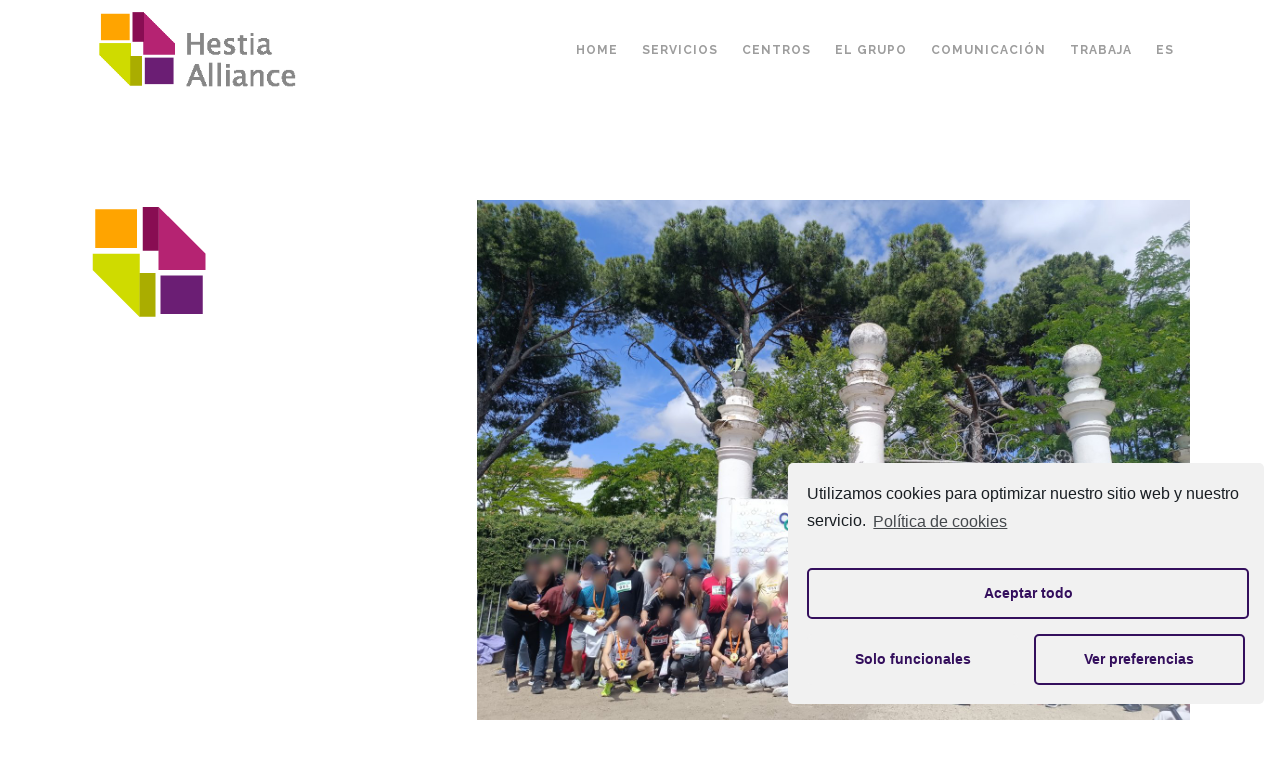

--- FILE ---
content_type: text/html; charset=UTF-8
request_url: http://hestiaalliance.org/2024/05/
body_size: 93775
content:
<!DOCTYPE html>
<html lang="es-ES">
<head>
	<meta charset="UTF-8" />
	
				<meta name="viewport" content="width=device-width,initial-scale=1,user-scalable=no">
		
            
                        <link rel="shortcut icon" type="image/x-icon" href="http://hestiaalliance.org/wp-content/uploads/2019/11/favicon.png">
            <link rel="apple-touch-icon" href="http://hestiaalliance.org/wp-content/uploads/2019/11/favicon.png"/>
        
	<link rel="profile" href="http://gmpg.org/xfn/11" />
	<link rel="pingback" href="http://hestiaalliance.org/xmlrpc.php" />

	<title>Hestia Alliance | </title>
<meta name='robots' content='noindex, nofollow' />
	<style>img:is([sizes="auto" i], [sizes^="auto," i]) { contain-intrinsic-size: 3000px 1500px }</style>
	<link rel="alternate" hreflang="ca" href="http://hestiaalliance.org/2024/05/?lang=ca" />
<link rel="alternate" hreflang="es" href="http://hestiaalliance.org/2024/05/" />
<link rel="alternate" hreflang="gl" href="http://hestiaalliance.org/2024/05/?lang=gl" />
<link rel='dns-prefetch' href='//fonts.googleapis.com' />
<link rel="alternate" type="application/rss+xml" title="Hestia Alliance &raquo; Feed" href="http://hestiaalliance.org/feed/" />
<link rel="alternate" type="application/rss+xml" title="Hestia Alliance &raquo; Feed de los comentarios" href="http://hestiaalliance.org/comments/feed/" />
<script type="text/javascript">
/* <![CDATA[ */
window._wpemojiSettings = {"baseUrl":"https:\/\/s.w.org\/images\/core\/emoji\/16.0.1\/72x72\/","ext":".png","svgUrl":"https:\/\/s.w.org\/images\/core\/emoji\/16.0.1\/svg\/","svgExt":".svg","source":{"concatemoji":"http:\/\/hestiaalliance.org\/wp-includes\/js\/wp-emoji-release.min.js?ver=6.8.3"}};
/*! This file is auto-generated */
!function(s,n){var o,i,e;function c(e){try{var t={supportTests:e,timestamp:(new Date).valueOf()};sessionStorage.setItem(o,JSON.stringify(t))}catch(e){}}function p(e,t,n){e.clearRect(0,0,e.canvas.width,e.canvas.height),e.fillText(t,0,0);var t=new Uint32Array(e.getImageData(0,0,e.canvas.width,e.canvas.height).data),a=(e.clearRect(0,0,e.canvas.width,e.canvas.height),e.fillText(n,0,0),new Uint32Array(e.getImageData(0,0,e.canvas.width,e.canvas.height).data));return t.every(function(e,t){return e===a[t]})}function u(e,t){e.clearRect(0,0,e.canvas.width,e.canvas.height),e.fillText(t,0,0);for(var n=e.getImageData(16,16,1,1),a=0;a<n.data.length;a++)if(0!==n.data[a])return!1;return!0}function f(e,t,n,a){switch(t){case"flag":return n(e,"\ud83c\udff3\ufe0f\u200d\u26a7\ufe0f","\ud83c\udff3\ufe0f\u200b\u26a7\ufe0f")?!1:!n(e,"\ud83c\udde8\ud83c\uddf6","\ud83c\udde8\u200b\ud83c\uddf6")&&!n(e,"\ud83c\udff4\udb40\udc67\udb40\udc62\udb40\udc65\udb40\udc6e\udb40\udc67\udb40\udc7f","\ud83c\udff4\u200b\udb40\udc67\u200b\udb40\udc62\u200b\udb40\udc65\u200b\udb40\udc6e\u200b\udb40\udc67\u200b\udb40\udc7f");case"emoji":return!a(e,"\ud83e\udedf")}return!1}function g(e,t,n,a){var r="undefined"!=typeof WorkerGlobalScope&&self instanceof WorkerGlobalScope?new OffscreenCanvas(300,150):s.createElement("canvas"),o=r.getContext("2d",{willReadFrequently:!0}),i=(o.textBaseline="top",o.font="600 32px Arial",{});return e.forEach(function(e){i[e]=t(o,e,n,a)}),i}function t(e){var t=s.createElement("script");t.src=e,t.defer=!0,s.head.appendChild(t)}"undefined"!=typeof Promise&&(o="wpEmojiSettingsSupports",i=["flag","emoji"],n.supports={everything:!0,everythingExceptFlag:!0},e=new Promise(function(e){s.addEventListener("DOMContentLoaded",e,{once:!0})}),new Promise(function(t){var n=function(){try{var e=JSON.parse(sessionStorage.getItem(o));if("object"==typeof e&&"number"==typeof e.timestamp&&(new Date).valueOf()<e.timestamp+604800&&"object"==typeof e.supportTests)return e.supportTests}catch(e){}return null}();if(!n){if("undefined"!=typeof Worker&&"undefined"!=typeof OffscreenCanvas&&"undefined"!=typeof URL&&URL.createObjectURL&&"undefined"!=typeof Blob)try{var e="postMessage("+g.toString()+"("+[JSON.stringify(i),f.toString(),p.toString(),u.toString()].join(",")+"));",a=new Blob([e],{type:"text/javascript"}),r=new Worker(URL.createObjectURL(a),{name:"wpTestEmojiSupports"});return void(r.onmessage=function(e){c(n=e.data),r.terminate(),t(n)})}catch(e){}c(n=g(i,f,p,u))}t(n)}).then(function(e){for(var t in e)n.supports[t]=e[t],n.supports.everything=n.supports.everything&&n.supports[t],"flag"!==t&&(n.supports.everythingExceptFlag=n.supports.everythingExceptFlag&&n.supports[t]);n.supports.everythingExceptFlag=n.supports.everythingExceptFlag&&!n.supports.flag,n.DOMReady=!1,n.readyCallback=function(){n.DOMReady=!0}}).then(function(){return e}).then(function(){var e;n.supports.everything||(n.readyCallback(),(e=n.source||{}).concatemoji?t(e.concatemoji):e.wpemoji&&e.twemoji&&(t(e.twemoji),t(e.wpemoji)))}))}((window,document),window._wpemojiSettings);
/* ]]> */
</script>
<style id='wp-emoji-styles-inline-css' type='text/css'>

	img.wp-smiley, img.emoji {
		display: inline !important;
		border: none !important;
		box-shadow: none !important;
		height: 1em !important;
		width: 1em !important;
		margin: 0 0.07em !important;
		vertical-align: -0.1em !important;
		background: none !important;
		padding: 0 !important;
	}
</style>
<link rel='stylesheet' id='wp-block-library-css' href='http://hestiaalliance.org/wp-includes/css/dist/block-library/style.min.css?ver=6.8.3' type='text/css' media='all' />
<style id='classic-theme-styles-inline-css' type='text/css'>
/*! This file is auto-generated */
.wp-block-button__link{color:#fff;background-color:#32373c;border-radius:9999px;box-shadow:none;text-decoration:none;padding:calc(.667em + 2px) calc(1.333em + 2px);font-size:1.125em}.wp-block-file__button{background:#32373c;color:#fff;text-decoration:none}
</style>
<style id='global-styles-inline-css' type='text/css'>
:root{--wp--preset--aspect-ratio--square: 1;--wp--preset--aspect-ratio--4-3: 4/3;--wp--preset--aspect-ratio--3-4: 3/4;--wp--preset--aspect-ratio--3-2: 3/2;--wp--preset--aspect-ratio--2-3: 2/3;--wp--preset--aspect-ratio--16-9: 16/9;--wp--preset--aspect-ratio--9-16: 9/16;--wp--preset--color--black: #000000;--wp--preset--color--cyan-bluish-gray: #abb8c3;--wp--preset--color--white: #ffffff;--wp--preset--color--pale-pink: #f78da7;--wp--preset--color--vivid-red: #cf2e2e;--wp--preset--color--luminous-vivid-orange: #ff6900;--wp--preset--color--luminous-vivid-amber: #fcb900;--wp--preset--color--light-green-cyan: #7bdcb5;--wp--preset--color--vivid-green-cyan: #00d084;--wp--preset--color--pale-cyan-blue: #8ed1fc;--wp--preset--color--vivid-cyan-blue: #0693e3;--wp--preset--color--vivid-purple: #9b51e0;--wp--preset--gradient--vivid-cyan-blue-to-vivid-purple: linear-gradient(135deg,rgba(6,147,227,1) 0%,rgb(155,81,224) 100%);--wp--preset--gradient--light-green-cyan-to-vivid-green-cyan: linear-gradient(135deg,rgb(122,220,180) 0%,rgb(0,208,130) 100%);--wp--preset--gradient--luminous-vivid-amber-to-luminous-vivid-orange: linear-gradient(135deg,rgba(252,185,0,1) 0%,rgba(255,105,0,1) 100%);--wp--preset--gradient--luminous-vivid-orange-to-vivid-red: linear-gradient(135deg,rgba(255,105,0,1) 0%,rgb(207,46,46) 100%);--wp--preset--gradient--very-light-gray-to-cyan-bluish-gray: linear-gradient(135deg,rgb(238,238,238) 0%,rgb(169,184,195) 100%);--wp--preset--gradient--cool-to-warm-spectrum: linear-gradient(135deg,rgb(74,234,220) 0%,rgb(151,120,209) 20%,rgb(207,42,186) 40%,rgb(238,44,130) 60%,rgb(251,105,98) 80%,rgb(254,248,76) 100%);--wp--preset--gradient--blush-light-purple: linear-gradient(135deg,rgb(255,206,236) 0%,rgb(152,150,240) 100%);--wp--preset--gradient--blush-bordeaux: linear-gradient(135deg,rgb(254,205,165) 0%,rgb(254,45,45) 50%,rgb(107,0,62) 100%);--wp--preset--gradient--luminous-dusk: linear-gradient(135deg,rgb(255,203,112) 0%,rgb(199,81,192) 50%,rgb(65,88,208) 100%);--wp--preset--gradient--pale-ocean: linear-gradient(135deg,rgb(255,245,203) 0%,rgb(182,227,212) 50%,rgb(51,167,181) 100%);--wp--preset--gradient--electric-grass: linear-gradient(135deg,rgb(202,248,128) 0%,rgb(113,206,126) 100%);--wp--preset--gradient--midnight: linear-gradient(135deg,rgb(2,3,129) 0%,rgb(40,116,252) 100%);--wp--preset--font-size--small: 13px;--wp--preset--font-size--medium: 20px;--wp--preset--font-size--large: 36px;--wp--preset--font-size--x-large: 42px;--wp--preset--spacing--20: 0.44rem;--wp--preset--spacing--30: 0.67rem;--wp--preset--spacing--40: 1rem;--wp--preset--spacing--50: 1.5rem;--wp--preset--spacing--60: 2.25rem;--wp--preset--spacing--70: 3.38rem;--wp--preset--spacing--80: 5.06rem;--wp--preset--shadow--natural: 6px 6px 9px rgba(0, 0, 0, 0.2);--wp--preset--shadow--deep: 12px 12px 50px rgba(0, 0, 0, 0.4);--wp--preset--shadow--sharp: 6px 6px 0px rgba(0, 0, 0, 0.2);--wp--preset--shadow--outlined: 6px 6px 0px -3px rgba(255, 255, 255, 1), 6px 6px rgba(0, 0, 0, 1);--wp--preset--shadow--crisp: 6px 6px 0px rgba(0, 0, 0, 1);}:where(.is-layout-flex){gap: 0.5em;}:where(.is-layout-grid){gap: 0.5em;}body .is-layout-flex{display: flex;}.is-layout-flex{flex-wrap: wrap;align-items: center;}.is-layout-flex > :is(*, div){margin: 0;}body .is-layout-grid{display: grid;}.is-layout-grid > :is(*, div){margin: 0;}:where(.wp-block-columns.is-layout-flex){gap: 2em;}:where(.wp-block-columns.is-layout-grid){gap: 2em;}:where(.wp-block-post-template.is-layout-flex){gap: 1.25em;}:where(.wp-block-post-template.is-layout-grid){gap: 1.25em;}.has-black-color{color: var(--wp--preset--color--black) !important;}.has-cyan-bluish-gray-color{color: var(--wp--preset--color--cyan-bluish-gray) !important;}.has-white-color{color: var(--wp--preset--color--white) !important;}.has-pale-pink-color{color: var(--wp--preset--color--pale-pink) !important;}.has-vivid-red-color{color: var(--wp--preset--color--vivid-red) !important;}.has-luminous-vivid-orange-color{color: var(--wp--preset--color--luminous-vivid-orange) !important;}.has-luminous-vivid-amber-color{color: var(--wp--preset--color--luminous-vivid-amber) !important;}.has-light-green-cyan-color{color: var(--wp--preset--color--light-green-cyan) !important;}.has-vivid-green-cyan-color{color: var(--wp--preset--color--vivid-green-cyan) !important;}.has-pale-cyan-blue-color{color: var(--wp--preset--color--pale-cyan-blue) !important;}.has-vivid-cyan-blue-color{color: var(--wp--preset--color--vivid-cyan-blue) !important;}.has-vivid-purple-color{color: var(--wp--preset--color--vivid-purple) !important;}.has-black-background-color{background-color: var(--wp--preset--color--black) !important;}.has-cyan-bluish-gray-background-color{background-color: var(--wp--preset--color--cyan-bluish-gray) !important;}.has-white-background-color{background-color: var(--wp--preset--color--white) !important;}.has-pale-pink-background-color{background-color: var(--wp--preset--color--pale-pink) !important;}.has-vivid-red-background-color{background-color: var(--wp--preset--color--vivid-red) !important;}.has-luminous-vivid-orange-background-color{background-color: var(--wp--preset--color--luminous-vivid-orange) !important;}.has-luminous-vivid-amber-background-color{background-color: var(--wp--preset--color--luminous-vivid-amber) !important;}.has-light-green-cyan-background-color{background-color: var(--wp--preset--color--light-green-cyan) !important;}.has-vivid-green-cyan-background-color{background-color: var(--wp--preset--color--vivid-green-cyan) !important;}.has-pale-cyan-blue-background-color{background-color: var(--wp--preset--color--pale-cyan-blue) !important;}.has-vivid-cyan-blue-background-color{background-color: var(--wp--preset--color--vivid-cyan-blue) !important;}.has-vivid-purple-background-color{background-color: var(--wp--preset--color--vivid-purple) !important;}.has-black-border-color{border-color: var(--wp--preset--color--black) !important;}.has-cyan-bluish-gray-border-color{border-color: var(--wp--preset--color--cyan-bluish-gray) !important;}.has-white-border-color{border-color: var(--wp--preset--color--white) !important;}.has-pale-pink-border-color{border-color: var(--wp--preset--color--pale-pink) !important;}.has-vivid-red-border-color{border-color: var(--wp--preset--color--vivid-red) !important;}.has-luminous-vivid-orange-border-color{border-color: var(--wp--preset--color--luminous-vivid-orange) !important;}.has-luminous-vivid-amber-border-color{border-color: var(--wp--preset--color--luminous-vivid-amber) !important;}.has-light-green-cyan-border-color{border-color: var(--wp--preset--color--light-green-cyan) !important;}.has-vivid-green-cyan-border-color{border-color: var(--wp--preset--color--vivid-green-cyan) !important;}.has-pale-cyan-blue-border-color{border-color: var(--wp--preset--color--pale-cyan-blue) !important;}.has-vivid-cyan-blue-border-color{border-color: var(--wp--preset--color--vivid-cyan-blue) !important;}.has-vivid-purple-border-color{border-color: var(--wp--preset--color--vivid-purple) !important;}.has-vivid-cyan-blue-to-vivid-purple-gradient-background{background: var(--wp--preset--gradient--vivid-cyan-blue-to-vivid-purple) !important;}.has-light-green-cyan-to-vivid-green-cyan-gradient-background{background: var(--wp--preset--gradient--light-green-cyan-to-vivid-green-cyan) !important;}.has-luminous-vivid-amber-to-luminous-vivid-orange-gradient-background{background: var(--wp--preset--gradient--luminous-vivid-amber-to-luminous-vivid-orange) !important;}.has-luminous-vivid-orange-to-vivid-red-gradient-background{background: var(--wp--preset--gradient--luminous-vivid-orange-to-vivid-red) !important;}.has-very-light-gray-to-cyan-bluish-gray-gradient-background{background: var(--wp--preset--gradient--very-light-gray-to-cyan-bluish-gray) !important;}.has-cool-to-warm-spectrum-gradient-background{background: var(--wp--preset--gradient--cool-to-warm-spectrum) !important;}.has-blush-light-purple-gradient-background{background: var(--wp--preset--gradient--blush-light-purple) !important;}.has-blush-bordeaux-gradient-background{background: var(--wp--preset--gradient--blush-bordeaux) !important;}.has-luminous-dusk-gradient-background{background: var(--wp--preset--gradient--luminous-dusk) !important;}.has-pale-ocean-gradient-background{background: var(--wp--preset--gradient--pale-ocean) !important;}.has-electric-grass-gradient-background{background: var(--wp--preset--gradient--electric-grass) !important;}.has-midnight-gradient-background{background: var(--wp--preset--gradient--midnight) !important;}.has-small-font-size{font-size: var(--wp--preset--font-size--small) !important;}.has-medium-font-size{font-size: var(--wp--preset--font-size--medium) !important;}.has-large-font-size{font-size: var(--wp--preset--font-size--large) !important;}.has-x-large-font-size{font-size: var(--wp--preset--font-size--x-large) !important;}
:where(.wp-block-post-template.is-layout-flex){gap: 1.25em;}:where(.wp-block-post-template.is-layout-grid){gap: 1.25em;}
:where(.wp-block-columns.is-layout-flex){gap: 2em;}:where(.wp-block-columns.is-layout-grid){gap: 2em;}
:root :where(.wp-block-pullquote){font-size: 1.5em;line-height: 1.6;}
</style>
<link rel='stylesheet' id='wpml-menu-item-0-css' href='//hestiaalliance.org/wp-content/plugins/sitepress-multilingual-cms/templates/language-switchers/menu-item/style.css?ver=1' type='text/css' media='all' />
<link rel='stylesheet' id='mediaelement-css' href='http://hestiaalliance.org/wp-includes/js/mediaelement/mediaelementplayer-legacy.min.css?ver=4.2.17' type='text/css' media='all' />
<link rel='stylesheet' id='wp-mediaelement-css' href='http://hestiaalliance.org/wp-includes/js/mediaelement/wp-mediaelement.min.css?ver=6.8.3' type='text/css' media='all' />
<link rel='stylesheet' id='bridge-default-style-css' href='http://hestiaalliance.org/wp-content/themes/bridge/style.css?ver=6.8.3' type='text/css' media='all' />
<link rel='stylesheet' id='bridge-qode-font_awesome-css' href='http://hestiaalliance.org/wp-content/themes/bridge/css/font-awesome/css/font-awesome.min.css?ver=6.8.3' type='text/css' media='all' />
<link rel='stylesheet' id='bridge-qode-font_elegant-css' href='http://hestiaalliance.org/wp-content/themes/bridge/css/elegant-icons/style.min.css?ver=6.8.3' type='text/css' media='all' />
<link rel='stylesheet' id='bridge-qode-linea_icons-css' href='http://hestiaalliance.org/wp-content/themes/bridge/css/linea-icons/style.css?ver=6.8.3' type='text/css' media='all' />
<link rel='stylesheet' id='bridge-qode-dripicons-css' href='http://hestiaalliance.org/wp-content/themes/bridge/css/dripicons/dripicons.css?ver=6.8.3' type='text/css' media='all' />
<link rel='stylesheet' id='bridge-stylesheet-css' href='http://hestiaalliance.org/wp-content/themes/bridge/css/stylesheet.min.css?ver=6.8.3' type='text/css' media='all' />
<style id='bridge-stylesheet-inline-css' type='text/css'>
   .archive.disabled_footer_top .footer_top_holder, .archive.disabled_footer_bottom .footer_bottom_holder { display: none;}


</style>
<link rel='stylesheet' id='bridge-print-css' href='http://hestiaalliance.org/wp-content/themes/bridge/css/print.css?ver=6.8.3' type='text/css' media='all' />
<link rel='stylesheet' id='bridge-style-dynamic-css' href='http://hestiaalliance.org/wp-content/themes/bridge/css/style_dynamic.css?ver=1601650831' type='text/css' media='all' />
<link rel='stylesheet' id='bridge-responsive-css' href='http://hestiaalliance.org/wp-content/themes/bridge/css/responsive.min.css?ver=6.8.3' type='text/css' media='all' />
<link rel='stylesheet' id='bridge-style-dynamic-responsive-css' href='http://hestiaalliance.org/wp-content/themes/bridge/css/style_dynamic_responsive.css?ver=1601650831' type='text/css' media='all' />
<link rel='stylesheet' id='js_composer_front-css' href='http://hestiaalliance.org/wp-content/plugins/js_composer/assets/css/js_composer.min.css?ver=6.4.0' type='text/css' media='all' />
<link rel='stylesheet' id='bridge-style-handle-google-fonts-css' href='http://fonts.googleapis.com/css?family=Raleway%3A100%2C200%2C300%2C400%2C500%2C600%2C700%2C800%2C900%2C300italic%2C400italic%2C700italic%7CMontserrat%3A100%2C200%2C300%2C400%2C500%2C600%2C700%2C800%2C900%2C300italic%2C400italic%2C700italic%7CArimo%3A100%2C200%2C300%2C400%2C500%2C600%2C700%2C800%2C900%2C300italic%2C400italic%2C700italic%7CRaleway%3A100%2C200%2C300%2C400%2C500%2C600%2C700%2C800%2C900%2C300italic%2C400italic%2C700italic&#038;subset=latin%2Clatin-ext&#038;ver=1.0.0' type='text/css' media='all' />
<link rel='stylesheet' id='bridge-childstyle-css' href='http://hestiaalliance.org/wp-content/themes/bridge-child/style.css?ver=6.8.3' type='text/css' media='all' />
<link rel='stylesheet' id='cmplz-cookie-css' href='http://hestiaalliance.org/wp-content/plugins/complianz-gdpr/assets/css/cookieconsent.min.css?ver=4.7.5' type='text/css' media='all' />
<script type="text/javascript" id="wpgmza_data-js-extra">
/* <![CDATA[ */
var wpgmza_google_api_status = {"message":"User consent not given","code":"USER_CONSENT_NOT_GIVEN"};
/* ]]> */
</script>
<script type="text/javascript" src="http://hestiaalliance.org/wp-content/plugins/wp-google-maps/wpgmza_data.js?ver=6.8.3" id="wpgmza_data-js"></script>
<script type="text/javascript" src="http://hestiaalliance.org/wp-includes/js/jquery/jquery.min.js?ver=3.7.1" id="jquery-core-js"></script>
<script type="text/javascript" src="http://hestiaalliance.org/wp-includes/js/jquery/jquery-migrate.min.js?ver=3.4.1" id="jquery-migrate-js"></script>
<script type="text/javascript" id="jquery-js-after">
/* <![CDATA[ */
jQuery(document).ready(function($){console.log('test3');setInterval(function () {if($('.wpgmza-api-consent').length) {$('.wpgmza-api-consent').addClass('cmplz-accept-marketing');}}, 2000);});
/* ]]> */
</script>
<link rel="https://api.w.org/" href="http://hestiaalliance.org/wp-json/" /><link rel="EditURI" type="application/rsd+xml" title="RSD" href="http://hestiaalliance.org/xmlrpc.php?rsd" />
<meta name="generator" content="WordPress 6.8.3" />
<meta name="generator" content="WPML ver:4.4.4 stt:8,63,2;" />
<meta name="generator" content="Powered by WPBakery Page Builder - drag and drop page builder for WordPress."/>
		<style type="text/css" id="wp-custom-css">
			.latest_post_two_info_inner .post_info_author {
	display: none !important;
}
/* Oculta el autor en la vista individual del post */
.single-post .post_info_author,
.single-post .qodef-author-name,
.single-post .entry-author,
.single-post .post-author,
.single-post .post_author {
    display: none !important;
}

.latest_post_two_info_inner  .post_info_date {
	text-align: left !important;
}

.latest_post_two_excerpt::after {
	  content: "...";
}

.content li {
	padding-bottom: 15px;
}

.content p, .content h3 {
	padding-bottom: 15px;
}

.latest_post_two_holder .latest_post_two_text {
    padding: 19px 10px 5px;
	text-align: center;
}
.latest_post_two_holder .latest_post_two_text .separator.small {
    width: 24px;
    margin: 0 auto;
	margin-top: 15px;
		margin-bottom: 15px;
	display: none
}
.latest_post_two_holder .latest_post_two_info {
    padding: 3px 33px 28px;
    border-top: 0px solid #eaeaea;
	text-align: center;
}
.latest_post_two_info_inner .post_info_date {
    text-align: center !important;
}

.latest_post_two_excerpt {
	font-size: 15px;
}
.qode-advanced-image-gallery .qode-aig-image-inner {
		  transition: transform .2s ease-out;
	overflow: hidden;
}

.qode-advanced-image-gallery .qode-aig-lightbox:hover {
		  transition: transform .9s;
		 transform: scale(1.2) !important;
}
.qode-advanced-image-gallery .qode-aig-lightbox {
		  transition: transform .9s;
		 transform: scale(1) !important;
}


.qode-advanced-image-gallery .qode-aig-lightbox {
	
}

.qbutton {
	padding: 10px 30px;
			 transform: scale(1) !important;
			  transition: transform .8s ease-out;
}

.qbutton:hover {
		  transition: transform .8s ease-out;
		 transform: scale(1.08) !important;
	cursor: pointer;
}

.latest_post_two_image a:hover
{
			  transition: transform 1s;
		 transform: scale(1.1) !important;
	overflow:hidden;
}
.latest_post_two_image a
{
			  transition: transform 1s;
		 transform: scale(1) !important;
	overflow:hidden;
}


.latest_post_two_image {
	
		overflow:hidden;
}

h2 {
	line-height: 1em !important;
}

.title_holder .container_inner {
	display: none;
}
.post_image {
	overflow: hidden;
}
.post_image a:hover {
			  transition: transform .9s ease;
		 transform: scale(1.1) !important;
}
.post_image a {
			  transition: transform .9s ease;
		 transform: scale(1) !important;
}

.centro .vc_column-inner{
	width: 95% !important;
	margin: 0 auto !important;
}
.centro h3{
	text-transform: uppercase;
}
.fotos-centro {
	max-height:270px;
	margin-bottom: 0px !important;
	background: #000000;
	overflow: hidden;
}
.wpcf7-form-control-wrap .wpcf7-text {
	border: 1px solid #ccc !important;
    border-radius: 2px !important;
	    height: 38px;
}
.wpcf7-form-control-wrap textarea {
	border: 1px solid #ccc !important;
    border-radius: 2px !important;

}
.cf7sg-container label {
	font-weight: 600;
}

.wpcf7-submit {
	background-color: #eee !important;
    border: 1px solid #ddd !important;
    color: #333 !important;
    font-size: 1em !important;
    padding: 5px 15px !important;
	    border-radius: 2px !important;
	font-weight: 500 !important;
	width: auto !important;
	text-transform: none !important;
}

.wpcf7-form .container {
	background-color: inherit !important;
}
p {
	padding-bottom: 10px;
}

.rosa h3{
	color: #b52272;
}

.rosa strong{
	color: #b52272;
}
.rosa .qode-accordion-holder::selection {
	background-color: #b52272;
}

.verde h3{
	color: #cfda01;
}

.verde strong{
	color: #cfda01;
}
.verde .qode-accordion-holder::selection {
	background-color: #cfda01;
}

.lila h3{
	color: #6b1d74;
}

.lila strong{
	color: #6b1d74;
}
.lila .qode-accordion-holder::selection {
	background-color: #6b1d74;
}




.qode-tab-title-inner {
	text-align: center !important;
}

.qode-accordion-mark-icon {
	display: none !important;
}

.qode-accordion-holder .qode-title-holder .qode-tab-title {
    height: 30px;
}

.qode-accordion-content p{
	font-size: 0.8em;
	line-height: 1.5em;
}

.intro p {
	
	font-size: 1.2em;
}

.texto-centro p {
	font-size: 0.85em;
	line-height: 1.3em;
}

.qode-timeline-navigation {
	display: none;
}

.qode-filling-line {
	display: none;
}
/*********** contacto *********/
.wpcf7 label {
	font-size: 0.8em;
	line-height: 1em;
}

.formu-cont {
	border: 10px solid #f2f8f9;
	padding: 10px !important;
	margin-bottom: 25px;
}


.formu-cont .wpcf7 {
	padding: 10px;
}

.formu-cont h2 {
	margin-left: 15px;
}
/*********** fin contacto *********/

/******** listas *******/
.content .wpb_wrapper li {
	font-family: 'Arimo', sans-serif !important;
	list-style-image: url('http://hestiaalliance.org/wp-content/uploads/2020/05/bullet5.png');
	padding-bottom: 8px;
	list-style-position: outside;
}

/******** fin listas *******/
.qode-accordion-holder .qode-title-holder.ui-state-active, .qode-accordion-holder .qode-title-holder.ui-state-hover, .qode-accordion-holder .qode-title-holder .qode-tab-title span.qode-tab-title-inner {
	font-family: 'Arimo', sans-serif !important;
	font-size: 17px;
}

.azul .qode-accordion-holder .qode-title-holder.ui-state-active, .azul  .qode-accordion-holder .qode-title-holder.ui-state-hover {
	background-color: #340f5d;
}

.rosa .qode-accordion-holder .qode-title-holder.ui-state-active, .rosa  .qode-accordion-holder .qode-title-holder.ui-state-hover {
	background-color: #b52272;
}



.verde .qode-accordion-holder .qode-title-holder.ui-state-active, .verde  .qode-accordion-holder .qode-title-holder.ui-state-hover {
	background-color: #cfda01;
}

.lila .qode-accordion-holder .qode-title-holder.ui-state-active, .lila  .qode-accordion-holder .qode-title-holder.ui-state-hover {
	background-color: #6b1d74;
}

.wpcf7-submit {
	border: 2px solid !important;
    color: rgb(52, 14, 93) !important;
    border-color: rgb(52, 14, 93) !important;
    background-color: rgb(255, 255, 255) !important;
	border-radius: 4px !important;
	font-family: 'Arimo', sans-serif !important;
	text-transform: uppercase !important;
	font-size: 15px !important;
	font-weight: 600 !important;
}

.wpcf7-submit:hover  {

   background-color: #cfda01 !important;
	color: #fff !important;
    border-color: #cfda01 !important;
}

.wpcf7-list-item {
	margin-left: 0px !important;
}

.texto-centro li {
	font-size: 0.85em;
    line-height: 1.3em;
}


.azul .qbutton, .rosa .qbutton, .verde .qbutton, .lila .qbutton{
	
margin-left: 20px;
}

.qode-workflow .qode-workflow-item .qode-workflow-item-inner .qode-workflow-text .circle {

	border-radius: 0%;
height: 25px;
width: 25px;
margin: 0 0 0 -12px;}

.qode-workflow .main-line {
	background: #fff;
z-index: 999;}
.qode-workflow .qode-workflow-item {
padding-bottom: 0px;
	margin-bottom: 50px;}

.qode-workflow.qode-workflow-animate.qode-appeared .qode-workflow-item.qode-appeared .qode-workflow-image
{
line-height:0px;	
}

.qode-workflow .qode-workflow-item .qode-workflow-item-inner .qode-workflow-text p.text {
    margin-top: 0px;
}

.elgrupo h3 {
	font-size: 15px;
		font-weight: 800;
	padding-bottom: 10px;
}
.elgrupo p {
	font-size: 15px;
}

.tabla_centro th{
	background-color: #f2f8f9;
	text-align: left;
	padding: 15px;
	border-left: 2px #eee solid;
		border-right: 2px #eee solid;
}

.tabla_centro td {
		padding: 15px;
	text-align: left;
		border-left: 2px #eee solid;
			border-right: 2px #eee solid;
}

.tabla_centro td:first-child {
			border-left: 0px #ccc solid;
}
.tabla_centro td:last-child {
			border-right: 0px #ccc solid;
}

.tabla_centro th:first-child {
			border-left: 0px #ddd solid;
}
.tabla_centro th:last-child {
			border-right: 0px #ddd solid;
}
#no-more-tables td {
	line-height: 20px;
	white-space: pre-line;
	text-align: left
}
#no-more-tables th {
	line-height: 20px;
	white-space: pre-line;
	text-align: left;

}
#no-more-tables th:nth-child(2) {
			padding-right: 30px;
}


#no-more-tables td p{
	padding-bottom: 20px !important;
}


.titulo-p {
	color: #ffffff;
}

.subtitulo-p {
	color: #ffffff;
	font-size: 40px !important;
	line-height: 40px !important;
	font-weight: 600;
}
	.titulo-p2 {
		
		font-weight: 800;
		font-size: 65px;
	}
.q_social_icon_holder {
/*	float: right !important;*/
}
.footer_col2 {
	text-align: right
}

.footer_bottom p {
	color: white;
	font-size: 0.9em;
	padding-top: 10px;
}

.footer_bottom p a {
	color: white;
}

.oculto {
	display: none;
}

@media only screen and (max-width: 670px) {
	h1 {
		font-size:45px;
	}
	h2 {
		font-size: 25px;
	}
	.flexslider, .portfolio_slider {
		margin: 0 0 0px;}
	
	.home h1 .titulo-p {
		
	}
	.titulo-p {
	color: #ffffff;
		 line-height: 45px;
}

.subtitulo-p {
	padding-top:20px;
	color: #ffffff;
font-size: 20px !important;
    line-height: 30px !important;
	font-weight: 600;
}
.cabecera .vc_empty_space {
	height: 200px !important;
}	
.cabecera .titulo-p {
	font-size: 27px !important;
	line-height: 33px !important;
}		
	.entry_title  a{
		font-size: 25px !important;
	}
	
	.titulo-p2 {
		font-weight: 800;
		font-size: 40px;
	}
	
}
@media only screen and (max-width: 800px) {

	/* Force table to not be like tables anymore */
	#no-more-tables table, 
	#no-more-tables thead, 
	#no-more-tables tbody, 
	#no-more-tables th, 
	#no-more-tables td, 
	#no-more-tables tr { 
		display: block; 
	}
 
	/* Hide table headers (but not display: none;, for accessibility) */
	#no-more-tables thead tr { 
		position: absolute;
		top: -9999px;
		left: -9999px;
	}
 
	#no-more-tables tr { border: 0px solid #ccc; }
 
	#no-more-tables td { 
		/* Behave  like a "row" */
		border: none;
		border-bottom: 0px solid #eee; 
		position: relative;
		padding-left: 50%; 
		white-space: normal;
		text-align:left;
	}
 
	#no-more-tables td:before { 
		/* Now like a table header */
		position: absolute;
		/* Top/left values mimic padding */
		top: 6px;
		left: 6px;
		width: 45%; 
		padding-right: 10px; 
		white-space: nowrap;
		text-align:left;
		font-weight: bold;
	}
 
	/*
	Label the data
	*/
	#no-more-tables td:before { content: attr(data-title); padding:10px }
}
.wpcf7-response-output {
	color: black !important;
}

.wpb_text_column p a {
	font-weight: 700;
}
.gform_wrapper .gfield {
    margin-bottom: 20px; /* Ajusta el valor según necesites */
}
.gf_progressbar {
    display: none !important;
}
body .gform_wrapper .gform_body input,
body .gform_wrapper .gform_body textarea,
body .gform_wrapper .gform_body select {
  border: 2px solid #0073aa; /* Cambia el color y grosor a tu gusto */
  border-radius: 4px;         /* Bordes redondeados opcionales */
  padding: 8px;
}
/* Contenedor del formulario con diseño responsivo */
.gform_wrapper {
  margin: 20px auto !important;
  padding: 15px !important;
  max-width: 100% !important;
  width: 100% !important;
}

/* En pantallas grandes, permitir mayor ancho */
@media only screen and (min-width: 1024px) {
  .gform_wrapper {
    max-width: 1200px !important; /* Aumentado desde 800px */
  }
}

/* Organización de campos */
.gform_wrapper .gfield {
  display: flex;
  flex-direction: column;
  margin-bottom: 24px !important;
}

.gform_wrapper .gfield_label {
  margin-bottom: 10px !important;
}

.gform_wrapper .ginput_container {
  margin-top: 0 !important;
}		</style>
		<noscript><style> .wpb_animate_when_almost_visible { opacity: 1; }</style></noscript></head>

<body data-cmplz=1 class="archive date wp-theme-bridge wp-child-theme-bridge-child bridge-core-1.0.7  qode-child-theme-ver-1.0.0 qode-theme-ver-18.2.1 qode-theme-bridge qode_header_in_grid wpb-js-composer js-comp-ver-6.4.0 vc_responsive" itemscope itemtype="http://schema.org/WebPage">




<div class="wrapper">
	<div class="wrapper_inner">

    
		<!-- Google Analytics start -->
				<!-- Google Analytics end -->

		
	<header class=" scroll_header_top_area  regular page_header">
    <div class="header_inner clearfix">
                <div class="header_top_bottom_holder">
            
            <div class="header_bottom clearfix" style='' >
                                <div class="container">
                    <div class="container_inner clearfix">
                                                    
                            <div class="header_inner_left">
                                									<div class="mobile_menu_button">
		<span>
			<i class="qode_icon_font_awesome fa fa-bars " ></i>		</span>
	</div>
                                <div class="logo_wrapper" >
	<div class="q_logo">
		<a itemprop="url" href="http://hestiaalliance.org/" >
             <img itemprop="image" class="normal" src="http://hestiaalliance.org/wp-content/uploads/2019/11/logo_hestia_alliance-1.png" alt="Logo"> 			 <img itemprop="image" class="light" src="http://hestiaalliance.org/wp-content/uploads/2019/11/logo_hestia_alliance_white.png" alt="Logo"/> 			 <img itemprop="image" class="dark" src="http://hestiaalliance.org/wp-content/uploads/2019/11/logo_hestia_alliance-1.png" alt="Logo"/> 			 <img itemprop="image" class="sticky" src="http://hestiaalliance.org/wp-content/uploads/2019/11/logo_hestia_alliance-1.png" alt="Logo"/> 			 <img itemprop="image" class="mobile" src="http://hestiaalliance.org/wp-content/uploads/2019/11/logo_hestia_alliance-1.png" alt="Logo"/> 					</a>
	</div>
	</div>                                                            </div>
                                                                    <div class="header_inner_right">
                                        <div class="side_menu_button_wrapper right">
                                                                                                                                    <div class="side_menu_button">
                                                                                                                                                                                            </div>
                                        </div>
                                    </div>
                                
                                
                                <nav class="main_menu drop_down right">
                                    <ul id="menu-main-menu" class=""><li id="nav-menu-item-2015" class="menu-item menu-item-type-post_type menu-item-object-page menu-item-home  narrow"><a href="http://hestiaalliance.org/" class=""><i class="menu_icon blank fa"></i><span>Home<span class="underline_dash"></span></span><span class="plus"></span></a></li>
<li id="nav-menu-item-2765" class="menu-item menu-item-type-post_type menu-item-object-page menu-item-has-children  has_sub narrow"><a href="http://hestiaalliance.org/servicios/" class=""><i class="menu_icon blank fa"></i><span>Servicios<span class="underline_dash"></span></span><span class="plus"></span></a>
<div class="second"><div class="inner"><ul>
	<li id="nav-menu-item-2096" class="menu-item menu-item-type-post_type menu-item-object-page "><a href="http://hestiaalliance.org/servicios/" class=""><i class="menu_icon blank fa"></i><span>Nuestros servicios</span><span class="plus"></span></a></li>
	<li id="nav-menu-item-2239" class="menu-item menu-item-type-post_type menu-item-object-page "><a href="http://hestiaalliance.org/politica-de-calidad-y-medioambiente/" class=""><i class="menu_icon blank fa"></i><span>Política de calidad y medioambiente</span><span class="plus"></span></a></li>
	<li id="nav-menu-item-21904" class="menu-item menu-item-type-post_type menu-item-object-page "><a href="http://hestiaalliance.org/certificaciones/" class=""><i class="menu_icon blank fa"></i><span>Certificaciones</span><span class="plus"></span></a></li>
</ul></div></div>
</li>
<li id="nav-menu-item-2019" class="menu-item menu-item-type-post_type menu-item-object-page menu-item-has-children  has_sub narrow"><a href="http://hestiaalliance.org/nuestros-centros/" class=""><i class="menu_icon blank fa"></i><span>Centros<span class="underline_dash"></span></span><span class="plus"></span></a>
<div class="second"><div class="inner"><ul>
	<li id="nav-menu-item-2820" class="menu-item menu-item-type-post_type menu-item-object-page "><a href="http://hestiaalliance.org/hestia-duran-i-reynals/" class=""><i class="menu_icon blank fa"></i><span>Hestia Duran i Reynals</span><span class="plus"></span></a></li>
	<li id="nav-menu-item-3127" class="menu-item menu-item-type-post_type menu-item-object-page "><a href="http://hestiaalliance.org/hestia-palau/" class=""><i class="menu_icon blank fa"></i><span>Hestia Palau</span><span class="plus"></span></a></li>
	<li id="nav-menu-item-3128" class="menu-item menu-item-type-post_type menu-item-object-page "><a href="http://hestiaalliance.org/hestia-balaguer/" class=""><i class="menu_icon blank fa"></i><span>Hestia Balaguer</span><span class="plus"></span></a></li>
	<li id="nav-menu-item-3130" class="menu-item menu-item-type-post_type menu-item-object-page "><a href="http://hestiaalliance.org/hestia-gracia/" class=""><i class="menu_icon blank fa"></i><span>Hestia Gracia</span><span class="plus"></span></a></li>
	<li id="nav-menu-item-3129" class="menu-item menu-item-type-post_type menu-item-object-page "><a href="http://hestiaalliance.org/hestia-maresme/" class=""><i class="menu_icon blank fa"></i><span>Hestia Maresme</span><span class="plus"></span></a></li>
	<li id="nav-menu-item-3015" class="menu-item menu-item-type-post_type menu-item-object-page "><a href="http://hestiaalliance.org/clinica-coroleu/" class=""><i class="menu_icon blank fa"></i><span>Clínica Coroleu</span><span class="plus"></span></a></li>
	<li id="nav-menu-item-3126" class="menu-item menu-item-type-post_type menu-item-object-page "><a href="http://hestiaalliance.org/hestia-stauros/" class=""><i class="menu_icon blank fa"></i><span>Residencia Stauros</span><span class="plus"></span></a></li>
	<li id="nav-menu-item-3125" class="menu-item menu-item-type-post_type menu-item-object-page "><a href="http://hestiaalliance.org/hestia-madrid/" class=""><i class="menu_icon blank fa"></i><span>Hestia Madrid</span><span class="plus"></span></a></li>
	<li id="nav-menu-item-3124" class="menu-item menu-item-type-post_type menu-item-object-page "><a href="http://hestiaalliance.org/sanatorio-esquerdo/" class=""><i class="menu_icon blank fa"></i><span>Sanatorio Esquerdo</span><span class="plus"></span></a></li>
	<li id="nav-menu-item-3123" class="menu-item menu-item-type-post_type menu-item-object-page "><a href="http://hestiaalliance.org/residencial-hestia-esquerdo/" class=""><i class="menu_icon blank fa"></i><span>Residencia Hestia Esquerdo</span><span class="plus"></span></a></li>
	<li id="nav-menu-item-3122" class="menu-item menu-item-type-post_type menu-item-object-page "><a href="http://hestiaalliance.org/hestia-la-robleda/" class=""><i class="menu_icon blank fa"></i><span>Hestia La Robleda</span><span class="plus"></span></a></li>
	<li id="nav-menu-item-3120" class="menu-item menu-item-type-post_type menu-item-object-page "><a href="http://hestiaalliance.org/hestia-san-jose/" class=""><i class="menu_icon blank fa"></i><span>Hestia San José</span><span class="plus"></span></a></li>
	<li id="nav-menu-item-3119" class="menu-item menu-item-type-post_type menu-item-object-page "><a href="http://hestiaalliance.org/residencia-geriatrica-y-centro-de-dia-sant-lluis/" class=""><i class="menu_icon blank fa"></i><span>Residencia Geriátrica y Centro de Día Sant Lluís</span><span class="plus"></span></a></li>
	<li id="nav-menu-item-11218" class="menu-item menu-item-type-post_type menu-item-object-page "><a href="http://hestiaalliance.org/residencia-geriatrica-y-centro-de-dia-es-ramal/" class=""><i class="menu_icon blank fa"></i><span>Residencia Geriátrica y Centro de Día Es Ramal</span><span class="plus"></span></a></li>
</ul></div></div>
</li>
<li id="nav-menu-item-2021" class="menu-item menu-item-type-post_type menu-item-object-page menu-item-has-children  has_sub narrow"><a href="http://hestiaalliance.org/el-grupo/" class=""><i class="menu_icon blank fa"></i><span>El grupo<span class="underline_dash"></span></span><span class="plus"></span></a>
<div class="second"><div class="inner"><ul>
	<li id="nav-menu-item-2776" class="menu-item menu-item-type-post_type menu-item-object-page "><a href="http://hestiaalliance.org/el-grupo/" class=""><i class="menu_icon blank fa"></i><span>El grupo</span><span class="plus"></span></a></li>
	<li id="nav-menu-item-2924" class="menu-item menu-item-type-post_type menu-item-object-page "><a href="http://hestiaalliance.org/evolucion/" class=""><i class="menu_icon blank fa"></i><span>Evolución</span><span class="plus"></span></a></li>
	<li id="nav-menu-item-2775" class="menu-item menu-item-type-post_type menu-item-object-page "><a href="http://hestiaalliance.org/transparencia/" class=""><i class="menu_icon blank fa"></i><span>Transparencia</span><span class="plus"></span></a></li>
	<li id="nav-menu-item-2774" class="menu-item menu-item-type-post_type menu-item-object-page "><a href="http://hestiaalliance.org/relacion-con-la-administracion/" class=""><i class="menu_icon blank fa"></i><span>Relación con la administración</span><span class="plus"></span></a></li>
	<li id="nav-menu-item-23929" class="menu-item menu-item-type-custom menu-item-object-custom "><a href="https://themis.sortiacloud.com/t/935ef213-f3d8-487a-af5a-07c4aacd45d3/#/%20" class=""><i class="menu_icon blank fa"></i><span>Canal de denuncias interno</span><span class="plus"></span></a></li>
</ul></div></div>
</li>
<li id="nav-menu-item-2017" class="menu-item menu-item-type-post_type menu-item-object-page  narrow"><a href="http://hestiaalliance.org/comunicacion/" class=""><i class="menu_icon blank fa"></i><span>Comunicación<span class="underline_dash"></span></span><span class="plus"></span></a></li>
<li id="nav-menu-item-2016" class="menu-item menu-item-type-post_type menu-item-object-page  narrow"><a href="http://hestiaalliance.org/contacto/" class=""><i class="menu_icon blank fa"></i><span>Trabaja<span class="underline_dash"></span></span><span class="plus"></span></a></li>
<li id="nav-menu-item-wpml-ls-3-es" class="menu-item wpml-ls-slot-3 wpml-ls-item wpml-ls-item-es wpml-ls-current-language wpml-ls-menu-item menu-item-type-wpml_ls_menu_item menu-item-object-wpml_ls_menu_item menu-item-has-children  has_sub narrow"><a title="ES" href="http://hestiaalliance.org/2024/05/" class=""><i class="menu_icon blank fa"></i><span><span class="wpml-ls-native" lang="es">ES</span><span class="underline_dash"></span></span><span class="plus"></span><span class="qode-featured-icon " aria-hidden="true"></span></a>
<div class="second"><div class="inner"><ul>
	<li id="nav-menu-item-wpml-ls-3-ca" class="menu-item wpml-ls-slot-3 wpml-ls-item wpml-ls-item-ca wpml-ls-menu-item wpml-ls-first-item menu-item-type-wpml_ls_menu_item menu-item-object-wpml_ls_menu_item "><a title="CAT" href="http://hestiaalliance.org/2024/05/?lang=ca" class=""><i class="menu_icon blank fa"></i><span><span class="wpml-ls-native" lang="ca">CAT</span></span><span class="plus"></span><span class="qode-featured-icon " aria-hidden="true"></span></a></li>
	<li id="nav-menu-item-wpml-ls-3-gl" class="menu-item wpml-ls-slot-3 wpml-ls-item wpml-ls-item-gl wpml-ls-menu-item wpml-ls-last-item menu-item-type-wpml_ls_menu_item menu-item-object-wpml_ls_menu_item "><a title="GAL" href="http://hestiaalliance.org/2024/05/?lang=gl" class=""><i class="menu_icon blank fa"></i><span><span class="wpml-ls-native" lang="gl">GAL</span></span><span class="plus"></span><span class="qode-featured-icon " aria-hidden="true"></span></a></li>
</ul></div></div>
</li>
</ul>                                </nav>
                                							    <nav class="mobile_menu">
	<ul id="menu-main-menu-1" class=""><li id="mobile-menu-item-2015" class="menu-item menu-item-type-post_type menu-item-object-page menu-item-home "><a href="http://hestiaalliance.org/" class=""><span>Home</span></a><span class="mobile_arrow"><i class="fa fa-angle-right"></i><i class="fa fa-angle-down"></i></span></li>
<li id="mobile-menu-item-2765" class="menu-item menu-item-type-post_type menu-item-object-page menu-item-has-children  has_sub"><a href="http://hestiaalliance.org/servicios/" class=""><span>Servicios</span></a><span class="mobile_arrow"><i class="fa fa-angle-right"></i><i class="fa fa-angle-down"></i></span>
<ul class="sub_menu">
	<li id="mobile-menu-item-2096" class="menu-item menu-item-type-post_type menu-item-object-page "><a href="http://hestiaalliance.org/servicios/" class=""><span>Nuestros servicios</span></a><span class="mobile_arrow"><i class="fa fa-angle-right"></i><i class="fa fa-angle-down"></i></span></li>
	<li id="mobile-menu-item-2239" class="menu-item menu-item-type-post_type menu-item-object-page "><a href="http://hestiaalliance.org/politica-de-calidad-y-medioambiente/" class=""><span>Política de calidad y medioambiente</span></a><span class="mobile_arrow"><i class="fa fa-angle-right"></i><i class="fa fa-angle-down"></i></span></li>
	<li id="mobile-menu-item-21904" class="menu-item menu-item-type-post_type menu-item-object-page "><a href="http://hestiaalliance.org/certificaciones/" class=""><span>Certificaciones</span></a><span class="mobile_arrow"><i class="fa fa-angle-right"></i><i class="fa fa-angle-down"></i></span></li>
</ul>
</li>
<li id="mobile-menu-item-2019" class="menu-item menu-item-type-post_type menu-item-object-page menu-item-has-children  has_sub"><a href="http://hestiaalliance.org/nuestros-centros/" class=""><span>Centros</span></a><span class="mobile_arrow"><i class="fa fa-angle-right"></i><i class="fa fa-angle-down"></i></span>
<ul class="sub_menu">
	<li id="mobile-menu-item-2820" class="menu-item menu-item-type-post_type menu-item-object-page "><a href="http://hestiaalliance.org/hestia-duran-i-reynals/" class=""><span>Hestia Duran i Reynals</span></a><span class="mobile_arrow"><i class="fa fa-angle-right"></i><i class="fa fa-angle-down"></i></span></li>
	<li id="mobile-menu-item-3127" class="menu-item menu-item-type-post_type menu-item-object-page "><a href="http://hestiaalliance.org/hestia-palau/" class=""><span>Hestia Palau</span></a><span class="mobile_arrow"><i class="fa fa-angle-right"></i><i class="fa fa-angle-down"></i></span></li>
	<li id="mobile-menu-item-3128" class="menu-item menu-item-type-post_type menu-item-object-page "><a href="http://hestiaalliance.org/hestia-balaguer/" class=""><span>Hestia Balaguer</span></a><span class="mobile_arrow"><i class="fa fa-angle-right"></i><i class="fa fa-angle-down"></i></span></li>
	<li id="mobile-menu-item-3130" class="menu-item menu-item-type-post_type menu-item-object-page "><a href="http://hestiaalliance.org/hestia-gracia/" class=""><span>Hestia Gracia</span></a><span class="mobile_arrow"><i class="fa fa-angle-right"></i><i class="fa fa-angle-down"></i></span></li>
	<li id="mobile-menu-item-3129" class="menu-item menu-item-type-post_type menu-item-object-page "><a href="http://hestiaalliance.org/hestia-maresme/" class=""><span>Hestia Maresme</span></a><span class="mobile_arrow"><i class="fa fa-angle-right"></i><i class="fa fa-angle-down"></i></span></li>
	<li id="mobile-menu-item-3015" class="menu-item menu-item-type-post_type menu-item-object-page "><a href="http://hestiaalliance.org/clinica-coroleu/" class=""><span>Clínica Coroleu</span></a><span class="mobile_arrow"><i class="fa fa-angle-right"></i><i class="fa fa-angle-down"></i></span></li>
	<li id="mobile-menu-item-3126" class="menu-item menu-item-type-post_type menu-item-object-page "><a href="http://hestiaalliance.org/hestia-stauros/" class=""><span>Residencia Stauros</span></a><span class="mobile_arrow"><i class="fa fa-angle-right"></i><i class="fa fa-angle-down"></i></span></li>
	<li id="mobile-menu-item-3125" class="menu-item menu-item-type-post_type menu-item-object-page "><a href="http://hestiaalliance.org/hestia-madrid/" class=""><span>Hestia Madrid</span></a><span class="mobile_arrow"><i class="fa fa-angle-right"></i><i class="fa fa-angle-down"></i></span></li>
	<li id="mobile-menu-item-3124" class="menu-item menu-item-type-post_type menu-item-object-page "><a href="http://hestiaalliance.org/sanatorio-esquerdo/" class=""><span>Sanatorio Esquerdo</span></a><span class="mobile_arrow"><i class="fa fa-angle-right"></i><i class="fa fa-angle-down"></i></span></li>
	<li id="mobile-menu-item-3123" class="menu-item menu-item-type-post_type menu-item-object-page "><a href="http://hestiaalliance.org/residencial-hestia-esquerdo/" class=""><span>Residencia Hestia Esquerdo</span></a><span class="mobile_arrow"><i class="fa fa-angle-right"></i><i class="fa fa-angle-down"></i></span></li>
	<li id="mobile-menu-item-3122" class="menu-item menu-item-type-post_type menu-item-object-page "><a href="http://hestiaalliance.org/hestia-la-robleda/" class=""><span>Hestia La Robleda</span></a><span class="mobile_arrow"><i class="fa fa-angle-right"></i><i class="fa fa-angle-down"></i></span></li>
	<li id="mobile-menu-item-3120" class="menu-item menu-item-type-post_type menu-item-object-page "><a href="http://hestiaalliance.org/hestia-san-jose/" class=""><span>Hestia San José</span></a><span class="mobile_arrow"><i class="fa fa-angle-right"></i><i class="fa fa-angle-down"></i></span></li>
	<li id="mobile-menu-item-3119" class="menu-item menu-item-type-post_type menu-item-object-page "><a href="http://hestiaalliance.org/residencia-geriatrica-y-centro-de-dia-sant-lluis/" class=""><span>Residencia Geriátrica y Centro de Día Sant Lluís</span></a><span class="mobile_arrow"><i class="fa fa-angle-right"></i><i class="fa fa-angle-down"></i></span></li>
	<li id="mobile-menu-item-11218" class="menu-item menu-item-type-post_type menu-item-object-page "><a href="http://hestiaalliance.org/residencia-geriatrica-y-centro-de-dia-es-ramal/" class=""><span>Residencia Geriátrica y Centro de Día Es Ramal</span></a><span class="mobile_arrow"><i class="fa fa-angle-right"></i><i class="fa fa-angle-down"></i></span></li>
</ul>
</li>
<li id="mobile-menu-item-2021" class="menu-item menu-item-type-post_type menu-item-object-page menu-item-has-children  has_sub"><a href="http://hestiaalliance.org/el-grupo/" class=""><span>El grupo</span></a><span class="mobile_arrow"><i class="fa fa-angle-right"></i><i class="fa fa-angle-down"></i></span>
<ul class="sub_menu">
	<li id="mobile-menu-item-2776" class="menu-item menu-item-type-post_type menu-item-object-page "><a href="http://hestiaalliance.org/el-grupo/" class=""><span>El grupo</span></a><span class="mobile_arrow"><i class="fa fa-angle-right"></i><i class="fa fa-angle-down"></i></span></li>
	<li id="mobile-menu-item-2924" class="menu-item menu-item-type-post_type menu-item-object-page "><a href="http://hestiaalliance.org/evolucion/" class=""><span>Evolución</span></a><span class="mobile_arrow"><i class="fa fa-angle-right"></i><i class="fa fa-angle-down"></i></span></li>
	<li id="mobile-menu-item-2775" class="menu-item menu-item-type-post_type menu-item-object-page "><a href="http://hestiaalliance.org/transparencia/" class=""><span>Transparencia</span></a><span class="mobile_arrow"><i class="fa fa-angle-right"></i><i class="fa fa-angle-down"></i></span></li>
	<li id="mobile-menu-item-2774" class="menu-item menu-item-type-post_type menu-item-object-page "><a href="http://hestiaalliance.org/relacion-con-la-administracion/" class=""><span>Relación con la administración</span></a><span class="mobile_arrow"><i class="fa fa-angle-right"></i><i class="fa fa-angle-down"></i></span></li>
	<li id="mobile-menu-item-23929" class="menu-item menu-item-type-custom menu-item-object-custom "><a href="https://themis.sortiacloud.com/t/935ef213-f3d8-487a-af5a-07c4aacd45d3/#/%20" class=""><span>Canal de denuncias interno</span></a><span class="mobile_arrow"><i class="fa fa-angle-right"></i><i class="fa fa-angle-down"></i></span></li>
</ul>
</li>
<li id="mobile-menu-item-2017" class="menu-item menu-item-type-post_type menu-item-object-page "><a href="http://hestiaalliance.org/comunicacion/" class=""><span>Comunicación</span></a><span class="mobile_arrow"><i class="fa fa-angle-right"></i><i class="fa fa-angle-down"></i></span></li>
<li id="mobile-menu-item-2016" class="menu-item menu-item-type-post_type menu-item-object-page "><a href="http://hestiaalliance.org/contacto/" class=""><span>Trabaja</span></a><span class="mobile_arrow"><i class="fa fa-angle-right"></i><i class="fa fa-angle-down"></i></span></li>
<li id="mobile-menu-item-wpml-ls-3-es" class="menu-item wpml-ls-slot-3 wpml-ls-item wpml-ls-item-es wpml-ls-current-language wpml-ls-menu-item menu-item-type-wpml_ls_menu_item menu-item-object-wpml_ls_menu_item menu-item-has-children  has_sub"><a title="ES" href="http://hestiaalliance.org/2024/05/" class=""><span><span class="wpml-ls-native" lang="es">ES</span></span></a><span class="mobile_arrow"><i class="fa fa-angle-right"></i><i class="fa fa-angle-down"></i></span>
<ul class="sub_menu">
	<li id="mobile-menu-item-wpml-ls-3-ca" class="menu-item wpml-ls-slot-3 wpml-ls-item wpml-ls-item-ca wpml-ls-menu-item wpml-ls-first-item menu-item-type-wpml_ls_menu_item menu-item-object-wpml_ls_menu_item "><a title="CAT" href="http://hestiaalliance.org/2024/05/?lang=ca" class=""><span><span class="wpml-ls-native" lang="ca">CAT</span></span></a><span class="mobile_arrow"><i class="fa fa-angle-right"></i><i class="fa fa-angle-down"></i></span></li>
	<li id="mobile-menu-item-wpml-ls-3-gl" class="menu-item wpml-ls-slot-3 wpml-ls-item wpml-ls-item-gl wpml-ls-menu-item wpml-ls-last-item menu-item-type-wpml_ls_menu_item menu-item-object-wpml_ls_menu_item "><a title="GAL" href="http://hestiaalliance.org/2024/05/?lang=gl" class=""><span><span class="wpml-ls-native" lang="gl">GAL</span></span></a><span class="mobile_arrow"><i class="fa fa-angle-right"></i><i class="fa fa-angle-down"></i></span></li>
</ul>
</li>
</ul></nav>                                                                                        </div>
                    </div>
                                    </div>
            </div>
        </div>
</header>	<a id="back_to_top" href="#">
        <span class="fa-stack">
            <i class="qode_icon_font_awesome fa fa-arrow-up " ></i>        </span>
	</a>
	
	
    
    
    <div class="content ">
        <div class="content_inner  ">
    
	
			<div class="title_outer title_without_animation"    data-height="200">
		<div class="title title_size_small  position_left " style="height:200px;">
			<div class="image not_responsive"></div>
										<div class="title_holder"  style="padding-top:100px;height:100px;">
					<div class="container">
						<div class="container_inner clearfix">
								<div class="title_subtitle_holder" >
                                                                																		<h1 ><span>mayo 2024</span></h1>
																			<span class="separator small left"  ></span>
																	
																										                                                            </div>
						</div>
					</div>
				</div>
								</div>
			</div>
		<div class="container">
            			<div class="container_inner default_template_holder clearfix">
									<div class="two_columns_33_66 background_color_sidebar grid2 clearfix">
						<div class="column1">
							<div class="column_inner">
		<aside class="sidebar">
							
			<div id="media_image-2" class="widget widget_media_image posts_holder"><img width="300" height="125" src="http://hestiaalliance.org/wp-content/uploads/2019/12/logog-hestia-alliance-blanco-1.png" class="image wp-image-2337  attachment-full size-full" alt="" style="max-width: 100%; height: auto;" decoding="async" /></div>		</aside>
	</div>
	
						</div>
						<div class="column2">
							<div class="column_inner">
								<div class="blog_holder blog_large_image">

	
    <!--if template name is defined than it is used our template and we can use query '$blog_query'-->
    
        <!--otherwise it is archive or category page and we don't have query-->
                    		<article id="post-25881" class="post-25881 post type-post status-publish format-standard has-post-thumbnail hentry category-atencion-centrada-en-la-persona category-cartera-de-servicios category-hestia-alliance-2 category-hospitales-y-centros-2 category-noticias category-profesionales">
			<div class="post_content_holder">
									<div class="post_image">
						<a itemprop="url" href="http://hestiaalliance.org/celebracion-del-147o-aniversario-del-hospital-hestia-esquerdo-con-exito-en-la-i-carrera-por-una-vida-saludable/" title="Celebración del 147º Aniversario del Hospital Hestia Esquerdo con Éxito en la I Carrera «Por una Vida Saludable”">
							<img width="2560" height="1920" src="http://hestiaalliance.org/wp-content/uploads/2024/05/1716375836700_MOD-1-scaled.jpg" class="attachment-full size-full wp-post-image" alt="" decoding="async" fetchpriority="high" srcset="http://hestiaalliance.org/wp-content/uploads/2024/05/1716375836700_MOD-1-scaled.jpg 2560w, http://hestiaalliance.org/wp-content/uploads/2024/05/1716375836700_MOD-1-300x225.jpg 300w, http://hestiaalliance.org/wp-content/uploads/2024/05/1716375836700_MOD-1-1024x768.jpg 1024w, http://hestiaalliance.org/wp-content/uploads/2024/05/1716375836700_MOD-1-768x576.jpg 768w, http://hestiaalliance.org/wp-content/uploads/2024/05/1716375836700_MOD-1-1536x1152.jpg 1536w, http://hestiaalliance.org/wp-content/uploads/2024/05/1716375836700_MOD-1-2048x1536.jpg 2048w, http://hestiaalliance.org/wp-content/uploads/2024/05/1716375836700_MOD-1-800x600.jpg 800w, http://hestiaalliance.org/wp-content/uploads/2024/05/1716375836700_MOD-1-700x525.jpg 700w" sizes="(max-width: 2560px) 100vw, 2560px" />						</a>
					</div>
								<div class="post_text">
					<div class="post_text_inner">
						<h2 itemprop="name" class="entry_title"><span itemprop="dateCreated" class="date entry_date updated">27 May<meta itemprop="interactionCount" content="UserComments: 0"/></span> <a itemprop="url" href="http://hestiaalliance.org/celebracion-del-147o-aniversario-del-hospital-hestia-esquerdo-con-exito-en-la-i-carrera-por-una-vida-saludable/" title="Celebración del 147º Aniversario del Hospital Hestia Esquerdo con Éxito en la I Carrera «Por una Vida Saludable”">Celebración del 147º Aniversario del Hospital Hestia Esquerdo con Éxito en la I Carrera «Por una Vida Saludable”</a></h2>
						<div class="post_info">
							<span class="time">Publicado en 13:25h</span>
							en <a href="http://hestiaalliance.org/category/atencion-centrada-en-la-persona/" rel="category tag">Atención Centrada en la Persona</a>, <a href="http://hestiaalliance.org/category/cartera-de-servicios/" rel="category tag">Cartera de servicios</a>, <a href="http://hestiaalliance.org/category/hestia-alliance-2/" rel="category tag">Hestia Alliance</a>, <a href="http://hestiaalliance.org/category/hospitales-y-centros-2/" rel="category tag">Hospitales y centros</a>, <a href="http://hestiaalliance.org/category/noticias/" rel="category tag">Noticias</a>, <a href="http://hestiaalliance.org/category/profesionales/" rel="category tag">Profesionales</a>                            															<span class="dots"><i class="fa fa-square"></i></span><a itemprop="url" class="post_comments" href="http://hestiaalliance.org/celebracion-del-147o-aniversario-del-hospital-hestia-esquerdo-con-exito-en-la-i-carrera-por-una-vida-saludable/#respond" target="_self">0 Comentarios</a>
																											</div>

                        <p itemprop="description" class="post_excerpt">Pacientes, usuarios y profesionales del Hospital y Residencia participan en un evento lleno de entusiasmo y camaradería.
El pasado 22 de mayo, el Hospital Hestia Esquerdo conmemoró su 147º aniversario con la celebración de la I Carrera "Por una Vida Saludable". El evento fue todo un...</p>                                <div class="post_more">
                                    <a itemprop="url" href="http://hestiaalliance.org/celebracion-del-147o-aniversario-del-hospital-hestia-esquerdo-con-exito-en-la-i-carrera-por-una-vida-saludable/" class="qbutton small">Leer Más</a>
                                </div>
                            					</div>
				</div>
			</div>
		</article>
		

                    		<article id="post-25758" class="post-25758 post type-post status-publish format-standard has-post-thumbnail hentry category-atencion-centrada-en-la-persona category-cartera-de-servicios category-hestia-alliance-2 category-hospitales-y-centros-2 category-noticias category-profesionales">
			<div class="post_content_holder">
									<div class="post_image">
						<a itemprop="url" href="http://hestiaalliance.org/actividades-en-la-residencia-hestia-esquerdo-una-primavera-de-enriquecimiento-y-colaboracion/" title="Actividades en la Residencia Hestia Esquerdo: Una Primavera de Enriquecimiento y Colaboración">
							<img width="2560" height="1920" src="http://hestiaalliance.org/wp-content/uploads/2024/05/exposición-1-scaled.jpg" class="attachment-full size-full wp-post-image" alt="" decoding="async" srcset="http://hestiaalliance.org/wp-content/uploads/2024/05/exposición-1-scaled.jpg 2560w, http://hestiaalliance.org/wp-content/uploads/2024/05/exposición-1-300x225.jpg 300w, http://hestiaalliance.org/wp-content/uploads/2024/05/exposición-1-1024x768.jpg 1024w, http://hestiaalliance.org/wp-content/uploads/2024/05/exposición-1-768x576.jpg 768w, http://hestiaalliance.org/wp-content/uploads/2024/05/exposición-1-1536x1152.jpg 1536w, http://hestiaalliance.org/wp-content/uploads/2024/05/exposición-1-2048x1536.jpg 2048w, http://hestiaalliance.org/wp-content/uploads/2024/05/exposición-1-800x600.jpg 800w, http://hestiaalliance.org/wp-content/uploads/2024/05/exposición-1-700x525.jpg 700w" sizes="(max-width: 2560px) 100vw, 2560px" />						</a>
					</div>
								<div class="post_text">
					<div class="post_text_inner">
						<h2 itemprop="name" class="entry_title"><span itemprop="dateCreated" class="date entry_date updated">17 May<meta itemprop="interactionCount" content="UserComments: 0"/></span> <a itemprop="url" href="http://hestiaalliance.org/actividades-en-la-residencia-hestia-esquerdo-una-primavera-de-enriquecimiento-y-colaboracion/" title="Actividades en la Residencia Hestia Esquerdo: Una Primavera de Enriquecimiento y Colaboración">Actividades en la Residencia Hestia Esquerdo: Una Primavera de Enriquecimiento y Colaboración</a></h2>
						<div class="post_info">
							<span class="time">Publicado en 08:29h</span>
							en <a href="http://hestiaalliance.org/category/atencion-centrada-en-la-persona/" rel="category tag">Atención Centrada en la Persona</a>, <a href="http://hestiaalliance.org/category/cartera-de-servicios/" rel="category tag">Cartera de servicios</a>, <a href="http://hestiaalliance.org/category/hestia-alliance-2/" rel="category tag">Hestia Alliance</a>, <a href="http://hestiaalliance.org/category/hospitales-y-centros-2/" rel="category tag">Hospitales y centros</a>, <a href="http://hestiaalliance.org/category/noticias/" rel="category tag">Noticias</a>, <a href="http://hestiaalliance.org/category/profesionales/" rel="category tag">Profesionales</a>                            															<span class="dots"><i class="fa fa-square"></i></span><a itemprop="url" class="post_comments" href="http://hestiaalliance.org/actividades-en-la-residencia-hestia-esquerdo-una-primavera-de-enriquecimiento-y-colaboracion/#respond" target="_self">0 Comentarios</a>
																											</div>

                        <p itemprop="description" class="post_excerpt">Desde visitas educativas hasta exposiciones inspiradoras y actividades al aire libre, la Residencia Hestia Esquerdo se ha convertido en un punto de encuentro para el aprendizaje y la concienciación.
Visita de los Alumnos de Integración Social del IES Pío Baroja

En enero, la Residencia Hestia Esquerdo recibió...</p>                                <div class="post_more">
                                    <a itemprop="url" href="http://hestiaalliance.org/actividades-en-la-residencia-hestia-esquerdo-una-primavera-de-enriquecimiento-y-colaboracion/" class="qbutton small">Leer Más</a>
                                </div>
                            					</div>
				</div>
			</div>
		</article>
		

                    		<article id="post-25679" class="post-25679 post type-post status-publish format-standard has-post-thumbnail hentry category-atencion-centrada-en-la-persona category-cartera-de-servicios category-hestia-alliance-2 category-hospitales-y-centros-2 category-noticias category-profesionales">
			<div class="post_content_holder">
									<div class="post_image">
						<a itemprop="url" href="http://hestiaalliance.org/evento-benefico-en-el-hospital-duran-i-reynals-promoviendo-la-conciencia-y-el-apoyo-en-el-dia-mundial-del-parkinson/" title="Evento benéfico en el Hospital Duran i Reynals: Promoviendo la Conciencia y el Apoyo en el Día Mundial del Parkinson">
							<img width="1600" height="1200" src="http://hestiaalliance.org/wp-content/uploads/2024/05/49d976fe-d481-42cd-b6a9-f734e2bf0175.jpg" class="attachment-full size-full wp-post-image" alt="" decoding="async" srcset="http://hestiaalliance.org/wp-content/uploads/2024/05/49d976fe-d481-42cd-b6a9-f734e2bf0175.jpg 1600w, http://hestiaalliance.org/wp-content/uploads/2024/05/49d976fe-d481-42cd-b6a9-f734e2bf0175-300x225.jpg 300w, http://hestiaalliance.org/wp-content/uploads/2024/05/49d976fe-d481-42cd-b6a9-f734e2bf0175-1024x768.jpg 1024w, http://hestiaalliance.org/wp-content/uploads/2024/05/49d976fe-d481-42cd-b6a9-f734e2bf0175-768x576.jpg 768w, http://hestiaalliance.org/wp-content/uploads/2024/05/49d976fe-d481-42cd-b6a9-f734e2bf0175-1536x1152.jpg 1536w, http://hestiaalliance.org/wp-content/uploads/2024/05/49d976fe-d481-42cd-b6a9-f734e2bf0175-800x600.jpg 800w, http://hestiaalliance.org/wp-content/uploads/2024/05/49d976fe-d481-42cd-b6a9-f734e2bf0175-700x525.jpg 700w" sizes="(max-width: 1600px) 100vw, 1600px" />						</a>
					</div>
								<div class="post_text">
					<div class="post_text_inner">
						<h2 itemprop="name" class="entry_title"><span itemprop="dateCreated" class="date entry_date updated">13 May<meta itemprop="interactionCount" content="UserComments: 0"/></span> <a itemprop="url" href="http://hestiaalliance.org/evento-benefico-en-el-hospital-duran-i-reynals-promoviendo-la-conciencia-y-el-apoyo-en-el-dia-mundial-del-parkinson/" title="Evento benéfico en el Hospital Duran i Reynals: Promoviendo la Conciencia y el Apoyo en el Día Mundial del Parkinson">Evento benéfico en el Hospital Duran i Reynals: Promoviendo la Conciencia y el Apoyo en el Día Mundial del Parkinson</a></h2>
						<div class="post_info">
							<span class="time">Publicado en 13:12h</span>
							en <a href="http://hestiaalliance.org/category/atencion-centrada-en-la-persona/" rel="category tag">Atención Centrada en la Persona</a>, <a href="http://hestiaalliance.org/category/cartera-de-servicios/" rel="category tag">Cartera de servicios</a>, <a href="http://hestiaalliance.org/category/hestia-alliance-2/" rel="category tag">Hestia Alliance</a>, <a href="http://hestiaalliance.org/category/hospitales-y-centros-2/" rel="category tag">Hospitales y centros</a>, <a href="http://hestiaalliance.org/category/noticias/" rel="category tag">Noticias</a>, <a href="http://hestiaalliance.org/category/profesionales/" rel="category tag">Profesionales</a>                            															<span class="dots"><i class="fa fa-square"></i></span><a itemprop="url" class="post_comments" href="http://hestiaalliance.org/evento-benefico-en-el-hospital-duran-i-reynals-promoviendo-la-conciencia-y-el-apoyo-en-el-dia-mundial-del-parkinson/#respond" target="_self">0 Comentarios</a>
																											</div>

                        <p itemprop="description" class="post_excerpt">La Asociación ‘Golf con Parkinson’ y la Federació Catalana de Golf se unen para una jornada de concienciación y recaudación de fondos en la lucha contra el Parkinson.

El pasado 11 de abril, en conmemoración del Día Mundial del Parkinson, el Hospital de Día Hestia Duran...</p>                                <div class="post_more">
                                    <a itemprop="url" href="http://hestiaalliance.org/evento-benefico-en-el-hospital-duran-i-reynals-promoviendo-la-conciencia-y-el-apoyo-en-el-dia-mundial-del-parkinson/" class="qbutton small">Leer Más</a>
                                </div>
                            					</div>
				</div>
			</div>
		</article>
		

                                                                                                </div>
							</div>
						</div>
					</div>
							</div>
            		</div>
		
	</div>
</div>



	<footer >
		<div class="footer_inner clearfix">
				<div class="footer_top_holder">
            			<div class="footer_top">
								<div class="container">
					<div class="container_inner">
																	<div class="two_columns_50_50 clearfix">
								<div class="column1 footer_col1">
									<div class="column_inner">
										<div id="media_image-3" class="widget widget_media_image"><img width="300" height="125" src="http://hestiaalliance.org/wp-content/uploads/2019/12/logog-hestia-alliance-blanco-1.png" class="image wp-image-2337  attachment-full size-full" alt="" style="max-width: 100%; height: auto;" decoding="async" loading="lazy" /></div>									</div>
								</div>
								<div class="column2 footer_col2">
									<div class="column_inner">
										<div id="text-2" class="widget widget_text">			<div class="textwidget"><div style="color: white; text-align: right;">Plaça Karl Marx, 1<br />
08035 &#8211; Barcelona</p>
<p style="color: white; font-weight: 800;">93 117 10 74</p>
</div>
</div>
		</div><span class='q_social_icon_holder normal_social' data-color=#fff ><a itemprop='url' href='https://www.youtube.com/channel/UChElpsf085AE-8_TDE9N-ww' target='_blank'><i class="qode_icon_font_awesome fa fa-youtube-play  simple_social" style="color: #fff;" ></i></a></span><div id="text-3" class="widget widget_text">			<div class="textwidget"><p>&nbsp;</p>
<div style="text-align: right;"><a href="http://www.hestiape.org">Ver área privada</a></div>
<div></div>
<div><a href="https://themis.sortiacloud.com/t/935ef213-f3d8-487a-af5a-07c4aacd45d3/#/" target="_blank" rel="noopener">CANAL DE DENUNCIAS INTERNO</a></div>
</div>
		</div>									</div>
								</div>
							</div>
															</div>
				</div>
							</div>
					</div>
							<div class="footer_bottom_holder">
                									<div class="footer_bottom">
							<div class="textwidget"><p style="text-align: center;">COPYRIGHT © 2020 Hestia Alliance &#8211; <a href="http://hestiaalliance.org/aviso-legal/">Aviso Legal</a> &#8211; <a href="http://hestiaalliance.org/politica-de-privacidad/">Política de Privacidad</a> &#8211; <a href="http://hestiaalliance.org/politica-de-cookies/">Política de cookies</a></p>
</div>
					</div>
								</div>
				</div>
	</footer>
		
</div>
</div>
<script type="speculationrules">
{"prefetch":[{"source":"document","where":{"and":[{"href_matches":"\/*"},{"not":{"href_matches":["\/wp-*.php","\/wp-admin\/*","\/wp-content\/uploads\/*","\/wp-content\/*","\/wp-content\/plugins\/*","\/wp-content\/themes\/bridge-child\/*","\/wp-content\/themes\/bridge\/*","\/*\\?(.+)"]}},{"not":{"selector_matches":"a[rel~=\"nofollow\"]"}},{"not":{"selector_matches":".no-prefetch, .no-prefetch a"}}]},"eagerness":"conservative"}]}
</script>
	<style>
		.wpgmza-gdpr-compliance {
			text-align: center;
		}
	</style>

	<script type="text/javascript" src="http://hestiaalliance.org/wp-includes/js/jquery/ui/core.min.js?ver=1.13.3" id="jquery-ui-core-js"></script>
<script type="text/javascript" src="http://hestiaalliance.org/wp-includes/js/jquery/ui/accordion.min.js?ver=1.13.3" id="jquery-ui-accordion-js"></script>
<script type="text/javascript" src="http://hestiaalliance.org/wp-includes/js/jquery/ui/menu.min.js?ver=1.13.3" id="jquery-ui-menu-js"></script>
<script type="text/javascript" src="http://hestiaalliance.org/wp-includes/js/dist/dom-ready.min.js?ver=f77871ff7694fffea381" id="wp-dom-ready-js"></script>
<script type="text/javascript" src="http://hestiaalliance.org/wp-includes/js/dist/hooks.min.js?ver=4d63a3d491d11ffd8ac6" id="wp-hooks-js"></script>
<script type="text/javascript" src="http://hestiaalliance.org/wp-includes/js/dist/i18n.min.js?ver=5e580eb46a90c2b997e6" id="wp-i18n-js"></script>
<script type="text/javascript" id="wp-i18n-js-after">
/* <![CDATA[ */
wp.i18n.setLocaleData( { 'text direction\u0004ltr': [ 'ltr' ] } );
/* ]]> */
</script>
<script type="text/javascript" id="wp-a11y-js-translations">
/* <![CDATA[ */
( function( domain, translations ) {
	var localeData = translations.locale_data[ domain ] || translations.locale_data.messages;
	localeData[""].domain = domain;
	wp.i18n.setLocaleData( localeData, domain );
} )( "default", {"translation-revision-date":"2025-12-02 18:51:27+0000","generator":"GlotPress\/4.0.3","domain":"messages","locale_data":{"messages":{"":{"domain":"messages","plural-forms":"nplurals=2; plural=n != 1;","lang":"es"},"Notifications":["Avisos"]}},"comment":{"reference":"wp-includes\/js\/dist\/a11y.js"}} );
/* ]]> */
</script>
<script type="text/javascript" src="http://hestiaalliance.org/wp-includes/js/dist/a11y.min.js?ver=3156534cc54473497e14" id="wp-a11y-js"></script>
<script type="text/javascript" src="http://hestiaalliance.org/wp-includes/js/jquery/ui/autocomplete.min.js?ver=1.13.3" id="jquery-ui-autocomplete-js"></script>
<script type="text/javascript" src="http://hestiaalliance.org/wp-includes/js/jquery/ui/controlgroup.min.js?ver=1.13.3" id="jquery-ui-controlgroup-js"></script>
<script type="text/javascript" src="http://hestiaalliance.org/wp-includes/js/jquery/ui/checkboxradio.min.js?ver=1.13.3" id="jquery-ui-checkboxradio-js"></script>
<script type="text/javascript" src="http://hestiaalliance.org/wp-includes/js/jquery/ui/button.min.js?ver=1.13.3" id="jquery-ui-button-js"></script>
<script type="text/javascript" src="http://hestiaalliance.org/wp-includes/js/jquery/ui/datepicker.min.js?ver=1.13.3" id="jquery-ui-datepicker-js"></script>
<script type="text/javascript" id="jquery-ui-datepicker-js-after">
/* <![CDATA[ */
jQuery(function(jQuery){jQuery.datepicker.setDefaults({"closeText":"Cerrar","currentText":"Hoy","monthNames":["enero","febrero","marzo","abril","mayo","junio","julio","agosto","septiembre","octubre","noviembre","diciembre"],"monthNamesShort":["Ene","Feb","Mar","Abr","May","Jun","Jul","Ago","Sep","Oct","Nov","Dic"],"nextText":"Siguiente","prevText":"Anterior","dayNames":["domingo","lunes","martes","mi\u00e9rcoles","jueves","viernes","s\u00e1bado"],"dayNamesShort":["Dom","Lun","Mar","Mi\u00e9","Jue","Vie","S\u00e1b"],"dayNamesMin":["D","L","M","X","J","V","S"],"dateFormat":"MM d, yy","firstDay":1,"isRTL":false});});
/* ]]> */
</script>
<script type="text/javascript" src="http://hestiaalliance.org/wp-includes/js/jquery/ui/mouse.min.js?ver=1.13.3" id="jquery-ui-mouse-js"></script>
<script type="text/javascript" src="http://hestiaalliance.org/wp-includes/js/jquery/ui/resizable.min.js?ver=1.13.3" id="jquery-ui-resizable-js"></script>
<script type="text/javascript" src="http://hestiaalliance.org/wp-includes/js/jquery/ui/draggable.min.js?ver=1.13.3" id="jquery-ui-draggable-js"></script>
<script type="text/javascript" src="http://hestiaalliance.org/wp-includes/js/jquery/ui/dialog.min.js?ver=1.13.3" id="jquery-ui-dialog-js"></script>
<script type="text/javascript" src="http://hestiaalliance.org/wp-includes/js/jquery/ui/droppable.min.js?ver=1.13.3" id="jquery-ui-droppable-js"></script>
<script type="text/javascript" src="http://hestiaalliance.org/wp-includes/js/jquery/ui/progressbar.min.js?ver=1.13.3" id="jquery-ui-progressbar-js"></script>
<script type="text/javascript" src="http://hestiaalliance.org/wp-includes/js/jquery/ui/selectable.min.js?ver=1.13.3" id="jquery-ui-selectable-js"></script>
<script type="text/javascript" src="http://hestiaalliance.org/wp-includes/js/jquery/ui/sortable.min.js?ver=1.13.3" id="jquery-ui-sortable-js"></script>
<script type="text/javascript" src="http://hestiaalliance.org/wp-includes/js/jquery/ui/slider.min.js?ver=1.13.3" id="jquery-ui-slider-js"></script>
<script type="text/javascript" src="http://hestiaalliance.org/wp-includes/js/jquery/ui/spinner.min.js?ver=1.13.3" id="jquery-ui-spinner-js"></script>
<script type="text/javascript" src="http://hestiaalliance.org/wp-includes/js/jquery/ui/tooltip.min.js?ver=1.13.3" id="jquery-ui-tooltip-js"></script>
<script type="text/javascript" src="http://hestiaalliance.org/wp-includes/js/jquery/ui/tabs.min.js?ver=1.13.3" id="jquery-ui-tabs-js"></script>
<script type="text/javascript" src="http://hestiaalliance.org/wp-includes/js/jquery/ui/effect.min.js?ver=1.13.3" id="jquery-effects-core-js"></script>
<script type="text/javascript" src="http://hestiaalliance.org/wp-includes/js/jquery/ui/effect-blind.min.js?ver=1.13.3" id="jquery-effects-blind-js"></script>
<script type="text/javascript" src="http://hestiaalliance.org/wp-includes/js/jquery/ui/effect-bounce.min.js?ver=1.13.3" id="jquery-effects-bounce-js"></script>
<script type="text/javascript" src="http://hestiaalliance.org/wp-includes/js/jquery/ui/effect-clip.min.js?ver=1.13.3" id="jquery-effects-clip-js"></script>
<script type="text/javascript" src="http://hestiaalliance.org/wp-includes/js/jquery/ui/effect-drop.min.js?ver=1.13.3" id="jquery-effects-drop-js"></script>
<script type="text/javascript" src="http://hestiaalliance.org/wp-includes/js/jquery/ui/effect-explode.min.js?ver=1.13.3" id="jquery-effects-explode-js"></script>
<script type="text/javascript" src="http://hestiaalliance.org/wp-includes/js/jquery/ui/effect-fade.min.js?ver=1.13.3" id="jquery-effects-fade-js"></script>
<script type="text/javascript" src="http://hestiaalliance.org/wp-includes/js/jquery/ui/effect-fold.min.js?ver=1.13.3" id="jquery-effects-fold-js"></script>
<script type="text/javascript" src="http://hestiaalliance.org/wp-includes/js/jquery/ui/effect-highlight.min.js?ver=1.13.3" id="jquery-effects-highlight-js"></script>
<script type="text/javascript" src="http://hestiaalliance.org/wp-includes/js/jquery/ui/effect-pulsate.min.js?ver=1.13.3" id="jquery-effects-pulsate-js"></script>
<script type="text/javascript" src="http://hestiaalliance.org/wp-includes/js/jquery/ui/effect-size.min.js?ver=1.13.3" id="jquery-effects-size-js"></script>
<script type="text/javascript" src="http://hestiaalliance.org/wp-includes/js/jquery/ui/effect-scale.min.js?ver=1.13.3" id="jquery-effects-scale-js"></script>
<script type="text/javascript" src="http://hestiaalliance.org/wp-includes/js/jquery/ui/effect-shake.min.js?ver=1.13.3" id="jquery-effects-shake-js"></script>
<script type="text/javascript" src="http://hestiaalliance.org/wp-includes/js/jquery/ui/effect-slide.min.js?ver=1.13.3" id="jquery-effects-slide-js"></script>
<script type="text/javascript" src="http://hestiaalliance.org/wp-includes/js/jquery/ui/effect-transfer.min.js?ver=1.13.3" id="jquery-effects-transfer-js"></script>
<script type="text/javascript" src="http://hestiaalliance.org/wp-content/themes/bridge/js/plugins/doubletaptogo.js?ver=6.8.3" id="doubleTapToGo-js"></script>
<script type="text/javascript" src="http://hestiaalliance.org/wp-content/themes/bridge/js/plugins/modernizr.min.js?ver=6.8.3" id="modernizr-js"></script>
<script type="text/javascript" src="http://hestiaalliance.org/wp-content/themes/bridge/js/plugins/jquery.appear.js?ver=6.8.3" id="appear-js"></script>
<script type="text/javascript" src="http://hestiaalliance.org/wp-includes/js/hoverIntent.min.js?ver=1.10.2" id="hoverIntent-js"></script>
<script type="text/javascript" src="http://hestiaalliance.org/wp-content/themes/bridge/js/plugins/counter.js?ver=6.8.3" id="counter-js"></script>
<script type="text/javascript" src="http://hestiaalliance.org/wp-content/themes/bridge/js/plugins/easypiechart.js?ver=6.8.3" id="easyPieChart-js"></script>
<script type="text/javascript" src="http://hestiaalliance.org/wp-content/themes/bridge/js/plugins/mixitup.js?ver=6.8.3" id="mixItUp-js"></script>
<script type="text/javascript" src="http://hestiaalliance.org/wp-content/themes/bridge/js/plugins/jquery.prettyPhoto.js?ver=6.8.3" id="prettyphoto-js"></script>
<script type="text/javascript" src="http://hestiaalliance.org/wp-content/themes/bridge/js/plugins/jquery.fitvids.js?ver=6.8.3" id="fitvids-js"></script>
<script type="text/javascript" src="http://hestiaalliance.org/wp-content/themes/bridge/js/plugins/jquery.flexslider-min.js?ver=6.8.3" id="flexslider-js"></script>
<script type="text/javascript" id="mediaelement-core-js-before">
/* <![CDATA[ */
var mejsL10n = {"language":"es","strings":{"mejs.download-file":"Descargar archivo","mejs.install-flash":"Est\u00e1s usando un navegador que no tiene Flash activo o instalado. Por favor, activa el componente del reproductor Flash o descarga la \u00faltima versi\u00f3n desde https:\/\/get.adobe.com\/flashplayer\/","mejs.fullscreen":"Pantalla completa","mejs.play":"Reproducir","mejs.pause":"Pausa","mejs.time-slider":"Control de tiempo","mejs.time-help-text":"Usa las teclas de direcci\u00f3n izquierda\/derecha para avanzar un segundo y las flechas arriba\/abajo para avanzar diez segundos.","mejs.live-broadcast":"Transmisi\u00f3n en vivo","mejs.volume-help-text":"Utiliza las teclas de flecha arriba\/abajo para aumentar o disminuir el volumen.","mejs.unmute":"Activar el sonido","mejs.mute":"Silenciar","mejs.volume-slider":"Control de volumen","mejs.video-player":"Reproductor de v\u00eddeo","mejs.audio-player":"Reproductor de audio","mejs.captions-subtitles":"Pies de foto \/ Subt\u00edtulos","mejs.captions-chapters":"Cap\u00edtulos","mejs.none":"Ninguna","mejs.afrikaans":"Afrik\u00e1ans","mejs.albanian":"Albano","mejs.arabic":"\u00c1rabe","mejs.belarusian":"Bielorruso","mejs.bulgarian":"B\u00falgaro","mejs.catalan":"Catal\u00e1n","mejs.chinese":"Chino","mejs.chinese-simplified":"Chino (Simplificado)","mejs.chinese-traditional":"Chino (Tradicional)","mejs.croatian":"Croata","mejs.czech":"Checo","mejs.danish":"Dan\u00e9s","mejs.dutch":"Neerland\u00e9s","mejs.english":"Ingl\u00e9s","mejs.estonian":"Estonio","mejs.filipino":"Filipino","mejs.finnish":"Fin\u00e9s","mejs.french":"Franc\u00e9s","mejs.galician":"Gallego","mejs.german":"Alem\u00e1n","mejs.greek":"Griego","mejs.haitian-creole":"Creole haitiano","mejs.hebrew":"Hebreo","mejs.hindi":"Indio","mejs.hungarian":"H\u00fangaro","mejs.icelandic":"Island\u00e9s","mejs.indonesian":"Indonesio","mejs.irish":"Irland\u00e9s","mejs.italian":"Italiano","mejs.japanese":"Japon\u00e9s","mejs.korean":"Coreano","mejs.latvian":"Let\u00f3n","mejs.lithuanian":"Lituano","mejs.macedonian":"Macedonio","mejs.malay":"Malayo","mejs.maltese":"Malt\u00e9s","mejs.norwegian":"Noruego","mejs.persian":"Persa","mejs.polish":"Polaco","mejs.portuguese":"Portugu\u00e9s","mejs.romanian":"Rumano","mejs.russian":"Ruso","mejs.serbian":"Serbio","mejs.slovak":"Eslovaco","mejs.slovenian":"Esloveno","mejs.spanish":"Espa\u00f1ol","mejs.swahili":"Swahili","mejs.swedish":"Sueco","mejs.tagalog":"Tagalo","mejs.thai":"Tailand\u00e9s","mejs.turkish":"Turco","mejs.ukrainian":"Ukraniano","mejs.vietnamese":"Vietnamita","mejs.welsh":"Gal\u00e9s","mejs.yiddish":"Yiddish"}};
/* ]]> */
</script>
<script type="text/javascript" src="http://hestiaalliance.org/wp-includes/js/mediaelement/mediaelement-and-player.min.js?ver=4.2.17" id="mediaelement-core-js"></script>
<script type="text/javascript" src="http://hestiaalliance.org/wp-includes/js/mediaelement/mediaelement-migrate.min.js?ver=6.8.3" id="mediaelement-migrate-js"></script>
<script type="text/javascript" id="mediaelement-js-extra">
/* <![CDATA[ */
var _wpmejsSettings = {"pluginPath":"\/wp-includes\/js\/mediaelement\/","classPrefix":"mejs-","stretching":"responsive","audioShortcodeLibrary":"mediaelement","videoShortcodeLibrary":"mediaelement"};
/* ]]> */
</script>
<script type="text/javascript" src="http://hestiaalliance.org/wp-includes/js/mediaelement/wp-mediaelement.min.js?ver=6.8.3" id="wp-mediaelement-js"></script>
<script type="text/javascript" src="http://hestiaalliance.org/wp-content/themes/bridge/js/plugins/infinitescroll.min.js?ver=6.8.3" id="infiniteScroll-js"></script>
<script type="text/javascript" src="http://hestiaalliance.org/wp-content/themes/bridge/js/plugins/jquery.waitforimages.js?ver=6.8.3" id="waitforimages-js"></script>
<script type="text/javascript" src="http://hestiaalliance.org/wp-includes/js/jquery/jquery.form.min.js?ver=4.3.0" id="jquery-form-js"></script>
<script type="text/javascript" src="http://hestiaalliance.org/wp-content/themes/bridge/js/plugins/waypoints.min.js?ver=6.8.3" id="waypoints-js"></script>
<script type="text/javascript" src="http://hestiaalliance.org/wp-content/themes/bridge/js/plugins/jplayer.min.js?ver=6.8.3" id="jplayer-js"></script>
<script type="text/javascript" src="http://hestiaalliance.org/wp-content/themes/bridge/js/plugins/bootstrap.carousel.js?ver=6.8.3" id="bootstrapCarousel-js"></script>
<script type="text/javascript" src="http://hestiaalliance.org/wp-content/themes/bridge/js/plugins/skrollr.js?ver=6.8.3" id="skrollr-js"></script>
<script type="text/javascript" src="http://hestiaalliance.org/wp-content/themes/bridge/js/plugins/Chart.min.js?ver=6.8.3" id="charts-js"></script>
<script type="text/javascript" src="http://hestiaalliance.org/wp-content/themes/bridge/js/plugins/jquery.easing.1.3.js?ver=6.8.3" id="easing-js"></script>
<script type="text/javascript" src="http://hestiaalliance.org/wp-content/themes/bridge/js/plugins/abstractBaseClass.js?ver=6.8.3" id="abstractBaseClass-js"></script>
<script type="text/javascript" src="http://hestiaalliance.org/wp-content/themes/bridge/js/plugins/jquery.countdown.js?ver=6.8.3" id="countdown-js"></script>
<script type="text/javascript" src="http://hestiaalliance.org/wp-content/themes/bridge/js/plugins/jquery.multiscroll.min.js?ver=6.8.3" id="multiscroll-js"></script>
<script type="text/javascript" src="http://hestiaalliance.org/wp-content/themes/bridge/js/plugins/jquery.justifiedGallery.min.js?ver=6.8.3" id="justifiedGallery-js"></script>
<script type="text/javascript" src="http://hestiaalliance.org/wp-content/themes/bridge/js/plugins/bigtext.js?ver=6.8.3" id="bigtext-js"></script>
<script type="text/javascript" src="http://hestiaalliance.org/wp-content/themes/bridge/js/plugins/jquery.sticky-kit.min.js?ver=6.8.3" id="stickyKit-js"></script>
<script type="text/javascript" src="http://hestiaalliance.org/wp-content/themes/bridge/js/plugins/owl.carousel.min.js?ver=6.8.3" id="owlCarousel-js"></script>
<script type="text/javascript" src="http://hestiaalliance.org/wp-content/themes/bridge/js/plugins/typed.js?ver=6.8.3" id="typed-js"></script>
<script type="text/javascript" src="http://hestiaalliance.org/wp-content/themes/bridge/js/plugins/jquery.carouFredSel-6.2.1.min.js?ver=6.8.3" id="carouFredSel-js"></script>
<script type="text/javascript" src="http://hestiaalliance.org/wp-content/themes/bridge/js/plugins/lemmon-slider.min.js?ver=6.8.3" id="lemmonSlider-js"></script>
<script type="text/javascript" src="http://hestiaalliance.org/wp-content/themes/bridge/js/plugins/jquery.fullPage.min.js?ver=6.8.3" id="one_page_scroll-js"></script>
<script type="text/javascript" src="http://hestiaalliance.org/wp-content/themes/bridge/js/plugins/jquery.mousewheel.min.js?ver=6.8.3" id="mousewheel-js"></script>
<script type="text/javascript" src="http://hestiaalliance.org/wp-content/themes/bridge/js/plugins/jquery.touchSwipe.min.js?ver=6.8.3" id="touchSwipe-js"></script>
<script type="text/javascript" src="http://hestiaalliance.org/wp-content/themes/bridge/js/plugins/jquery.isotope.min.js?ver=6.8.3" id="isotope-js"></script>
<script type="text/javascript" src="http://hestiaalliance.org/wp-content/themes/bridge/js/plugins/packery-mode.pkgd.min.js?ver=6.8.3" id="packery-js"></script>
<script type="text/javascript" src="http://hestiaalliance.org/wp-content/themes/bridge/js/plugins/jquery.stretch.js?ver=6.8.3" id="stretch-js"></script>
<script type="text/javascript" src="http://hestiaalliance.org/wp-content/themes/bridge/js/plugins/imagesloaded.js?ver=6.8.3" id="imagesLoaded-js"></script>
<script type="text/javascript" src="http://hestiaalliance.org/wp-content/themes/bridge/js/plugins/rangeslider.min.js?ver=6.8.3" id="rangeSlider-js"></script>
<script type="text/javascript" src="http://hestiaalliance.org/wp-content/themes/bridge/js/plugins/jquery.event.move.js?ver=6.8.3" id="eventMove-js"></script>
<script type="text/javascript" src="http://hestiaalliance.org/wp-content/themes/bridge/js/plugins/jquery.twentytwenty.js?ver=6.8.3" id="twentytwenty-js"></script>
<script type="text/javascript" src="http://hestiaalliance.org/wp-content/themes/bridge/js/default_dynamic.js?ver=1601650831" id="bridge-default-dynamic-js"></script>
<script type="text/javascript" id="bridge-default-js-extra">
/* <![CDATA[ */
var QodeAdminAjax = {"ajaxurl":"http:\/\/hestiaalliance.org\/wp-admin\/admin-ajax.php"};
var qodeGlobalVars = {"vars":{"qodeAddingToCartLabel":"Adding to Cart...","page_scroll_amount_for_sticky":""}};
/* ]]> */
</script>
<script type="text/javascript" src="http://hestiaalliance.org/wp-content/themes/bridge/js/default.min.js?ver=6.8.3" id="bridge-default-js"></script>
<script type="text/javascript" src="http://hestiaalliance.org/wp-content/plugins/js_composer/assets/js/dist/js_composer_front.min.js?ver=6.4.0" id="wpb_composer_front_js-js"></script>
<script type="text/javascript" id="qode-like-js-extra">
/* <![CDATA[ */
var qodeLike = {"ajaxurl":"http:\/\/hestiaalliance.org\/wp-admin\/admin-ajax.php"};
/* ]]> */
</script>
<script type="text/javascript" src="http://hestiaalliance.org/wp-content/themes/bridge/js/plugins/qode-like.min.js?ver=6.8.3" id="qode-like-js"></script>
<script type="text/javascript" src="http://hestiaalliance.org/wp-content/plugins/complianz-gdpr/assets/js/cookieconsent.min.js?ver=4.7.5" id="cmplz-cookie-js"></script>
<script type="text/javascript" id="cmplz-cookie-config-js-extra">
/* <![CDATA[ */
var complianz = {"static":"","set_cookies":{"wpgmza-api-consent-given":["1",""]},"block_ajax_content":"","set_cookies_on_root":"","cookie_domain":"","banner_version":"8","version":"4.7.5","a_b_testing":"","do_not_track":"","consenttype":"optin","region":"eu","geoip":"","categories":"<div class=\"cmplz-categories-wrap\"><label for=\"cmplz_functional\"><input type=\"checkbox\" id=\"cmplz_functional\" tabindex=\"0\" class=\"cmplz-consent-checkbox cmplz-svg-checkbox cmplz-square-checkbox cmplz_functional\" checked disabled data-category=\"cmplz_functional\"><div class=\"cc-check\"><svg width=\"16px\" height=\"16px\" viewBox=\"0 0 18 18\" class=\"cmplz-square\"><path d=\"M1,9 L1,3.5 C1,2 2,1 3.5,1 L14.5,1 C16,1 17,2 17,3.5 L17,14.5 C17,16 16,17 14.5,17 L3.5,17 C2,17 1,16 1,14.5 L1,9 Z\"><\/path><polyline points=\"1 9 7 14 15 4\"><\/polyline><\/svg><\/div><span class=\"cc-category\" style=\"\">Funcional<\/span><\/label><\/div><div class=\"cmplz-categories-wrap\"><label for=\"cmplz_marketing\"><input type=\"checkbox\" id=\"cmplz_marketing\" tabindex=\"0\" class=\"cmplz-consent-checkbox cmplz-svg-checkbox cmplz-square-checkbox cmplz_marketing\"   data-category=\"cmplz_marketing\"><div class=\"cc-check\"><svg width=\"16px\" height=\"16px\" viewBox=\"0 0 18 18\" class=\"cmplz-square\"><path d=\"M1,9 L1,3.5 C1,2 2,1 3.5,1 L14.5,1 C16,1 17,2 17,3.5 L17,14.5 C17,16 16,17 14.5,17 L3.5,17 C2,17 1,16 1,14.5 L1,9 Z\"><\/path><polyline points=\"1 9 7 14 15 4\"><\/polyline><\/svg><\/div><span class=\"cc-category\" style=\"\">Marketing<\/span><\/label><\/div><style>#cc-window.cc-window .cmplz-categories-wrap .cc-check svg {stroke: #191e23}<\/style>","position":"bottom-right","title":"","theme":"classic","checkbox_style":"square","use_categories":"hidden","use_categories_optinstats":"hidden","accept":"Aceptar cookies","revoke":"Administrar consentimiento","dismiss":"Solo funcionales","dismiss_timeout":"10","popup_background_color":"#f1f1f1","popup_text_color":"#191e23","button_background_color":"#f1f1f1","button_text_color":"#340f5d","accept_all_background_color":"#f1f1f1","accept_all_text_color":"#340f5d","accept_all_border_color":"#340f5d","functional_background_color":"#f1f1f1","functional_text_color":"#340f5d","functional_border_color":"#f1f1f1","border_color":"#340f5d","use_custom_cookie_css":"","custom_css":".cc-window","custom_css_amp":"#cmplz-consent-ui, #cmplz-post-consent-ui {} \n#cmplz-consent-ui .cmplz-consent-message {} \n#cmplz-consent-ui button, #cmplz-post-consent-ui button {}","readmore_optin":"Pol\u00edtica de cookies","readmore_impressum":"Impressum","accept_informational":"Acepto","message_optout":"Utilizamos cookies para optimizar nuestro sitio web y nuestro servicio.","message_optin":"Utilizamos cookies para optimizar nuestro sitio web y nuestro servicio.","readmore_optout":"Cookie Policy","readmore_optout_dnsmpi":"Do Not Sell My Personal Information","hide_revoke":"","banner_width":"476","soft_cookiewall":"","type":"opt-in","layout":"basic","dismiss_on_scroll":"","dismiss_on_timeout":"","cookie_expiry":"365","nonce":"904bf42aaf","url":"http:\/\/hestiaalliance.org\/wp-admin\/admin-ajax.php?lang=es_ES","current_policy_id":"13","tcf_active":"","view_preferences":"Ver preferencias","save_preferences":"Guardar preferencias","accept_all":"Aceptar todo","readmore_url":{"eu":"http:\/\/hestiaalliance.org\/politica-de-cookies\/"},"privacy_link":{"eu":""},"placeholdertext":"Haz clic para aceptar las cookies de marketing y activar este contenido"};
/* ]]> */
</script>
<script type="text/javascript" src="http://hestiaalliance.org/wp-content/plugins/complianz-gdpr/assets/js/complianz.min.js?ver=4.7.5" id="cmplz-cookie-config-js"></script>
			<script type="text/javascript" class="cmplz-stats cmplz-native">
							</script>
			</body>
</html>